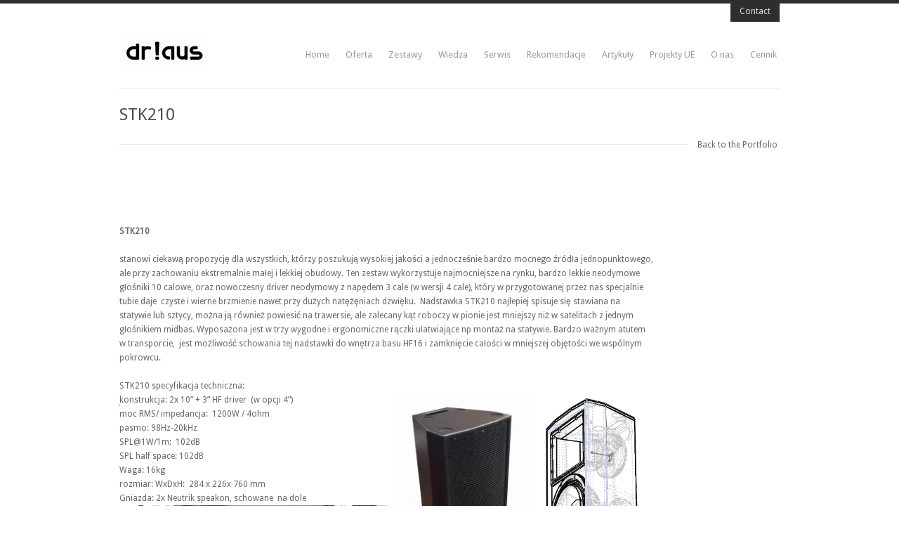

--- FILE ---
content_type: text/html; charset=UTF-8
request_url: https://dr-aus.pl/?portfolio=stk210
body_size: 13407
content:

<!DOCTYPE html>
<html lang="pl-PL">
    <!-- Design by VennerConcept (http://www.vennerlabs.com) - Proudly powered by WordPress (http://wordpress.org) -->
    <head>

        <!-- Basic Page
        ================================================== -->
        <title>STK210 | dr!aus</title>
        <meta http-equiv="Content-Type" content="text/html; charset=UTF-8" />

        <!-- Mobile Specific Metas
        ================================================== -->
        <meta name="viewport" content="width=device-width, initial-scale=1, maximum-scale=1">

        <!-- CSS
        ================================================== -->
        <link rel="stylesheet" type="text/css" media="screen" href="https://dr-aus.pl/wp-content/themes/supple-minimalist-wordpress-portfolio-theme/style.css"/>
        <link rel="stylesheet" type="text/css" media="screen" href="https://dr-aus.pl/wp-content/themes/supple-minimalist-wordpress-portfolio-theme/css/base.css"/>
        <link rel="stylesheet" type="text/css" media="screen" href="https://dr-aus.pl/wp-content/themes/supple-minimalist-wordpress-portfolio-theme/css/skeleton.css"/>
        <link rel="stylesheet" type="text/css" media="screen" href="https://dr-aus.pl/wp-content/themes/supple-minimalist-wordpress-portfolio-theme/css/light.css"/>

        <!-- Custom Style
        ================================================== -->
        <style>@import url(https://fonts.googleapis.com/css?family=Droid+Sans);h1, h2, h3, h4, h5, h6, body, input, textarea, #navigation, .commentlist { font-weight: normal; font-family: 'Droid Sans', Helvetica, Arial, sans-serif; }.top-heading h2, .post-blog a.more-link, .secondary_ff, .top-welcome h2, .portfolio-caption span.caption, .portfolio_filter #portfolio-sort li, .link-back, span.sub-title, .alert, .alert h4 { font-weight: normal; font-family: 'Droid Sans', Helvetica, Arial, sans-serif; } </style><style>::selection { background: none repeat scroll 0 0 #ffea00; color: #2e2e2e; }*::-moz-selection { background: none repeat scroll 0 0 #ffea00; color: #2e2e2e; }::-webkit-selection { background: none repeat scroll 0 0 #ffea00; color: #2e2e2e; }.highlight { color: #ffea00 }.base.container ol.archive-list li h5 a:hover, .base.container .comment-reply-link:hover, .cancel-comment-reply a:hover, .base.container .blog-meta li a:hover, .archive-list li a:hover, .widget ul li a:hover, .widget a:hover, .the_content .entry-content p a:hover, .post-blog a.more-link:hover, .link-back a:hover, .portfolio_filter #portfolio-sort li a:hover, .portfolio_filter #portfolio-sort li.selected-undefined a, .portfolio_filter #portfolio-sort li.selected-0 a, .portfolio-item:hover #post-thumb a .thumb-hover, .portfolio-item:hover .portfolio-content h5 a, .contactform li .btn-2nd:hover, .contactform li .btn-2nd:active, #copyright a:hover, .flickr_badge_image img:hover, .footer ul li a:hover, #contact-panel a:hover, #dropdown-container a:hover { background-color: #ffea00; color: #2e2e2e } .base.container #commentform #submit-button:hover, .base.container .post-navigation .nav-previous a:hover, .base.container .post-navigation .nav-next a:hover, .base.container .blog-big-date:hover, .base.container .blog-big-date:hover h1, .base.container .button.porfolio-button:hover, #contact-panel .container #toggle_button:hover { color: #ffea00 } #dropdown-container input.btn-2nd:hover { background-color: #ffea00; color: #2e2e2e } </style>        
        <!-- user CSS -->
        <style></style>
        <!-- RSS & Pingbacks
        ================================================== -->
        <link rel="alternate" type="application/rss+xml" title="dr!aus RSS Feed" href="https://dr-aus.pl/?feed=rss2" />
        <link rel="pingback" href="https://dr-aus.pl/xmlrpc.php" />

        <!-- WP Head // functions
        ================================================== -->
		<!--[if lt IE 9]>
			<script src="http://html5shim.googlecode.com/svn/trunk/html5.js"></script>
		<![endif]-->
		
        <meta name='robots' content='max-image-preview:large' />
<link rel='dns-prefetch' href='//ajax.microsoft.com' />
<link rel="alternate" type="application/rss+xml" title="dr!aus &raquo; STK210 Kanał z komentarzami" href="https://dr-aus.pl/?feed=rss2&#038;p=932" />
<script type="text/javascript">
/* <![CDATA[ */
window._wpemojiSettings = {"baseUrl":"https:\/\/s.w.org\/images\/core\/emoji\/14.0.0\/72x72\/","ext":".png","svgUrl":"https:\/\/s.w.org\/images\/core\/emoji\/14.0.0\/svg\/","svgExt":".svg","source":{"concatemoji":"https:\/\/dr-aus.pl\/wp-includes\/js\/wp-emoji-release.min.js?ver=6.4.7"}};
/*! This file is auto-generated */
!function(i,n){var o,s,e;function c(e){try{var t={supportTests:e,timestamp:(new Date).valueOf()};sessionStorage.setItem(o,JSON.stringify(t))}catch(e){}}function p(e,t,n){e.clearRect(0,0,e.canvas.width,e.canvas.height),e.fillText(t,0,0);var t=new Uint32Array(e.getImageData(0,0,e.canvas.width,e.canvas.height).data),r=(e.clearRect(0,0,e.canvas.width,e.canvas.height),e.fillText(n,0,0),new Uint32Array(e.getImageData(0,0,e.canvas.width,e.canvas.height).data));return t.every(function(e,t){return e===r[t]})}function u(e,t,n){switch(t){case"flag":return n(e,"\ud83c\udff3\ufe0f\u200d\u26a7\ufe0f","\ud83c\udff3\ufe0f\u200b\u26a7\ufe0f")?!1:!n(e,"\ud83c\uddfa\ud83c\uddf3","\ud83c\uddfa\u200b\ud83c\uddf3")&&!n(e,"\ud83c\udff4\udb40\udc67\udb40\udc62\udb40\udc65\udb40\udc6e\udb40\udc67\udb40\udc7f","\ud83c\udff4\u200b\udb40\udc67\u200b\udb40\udc62\u200b\udb40\udc65\u200b\udb40\udc6e\u200b\udb40\udc67\u200b\udb40\udc7f");case"emoji":return!n(e,"\ud83e\udef1\ud83c\udffb\u200d\ud83e\udef2\ud83c\udfff","\ud83e\udef1\ud83c\udffb\u200b\ud83e\udef2\ud83c\udfff")}return!1}function f(e,t,n){var r="undefined"!=typeof WorkerGlobalScope&&self instanceof WorkerGlobalScope?new OffscreenCanvas(300,150):i.createElement("canvas"),a=r.getContext("2d",{willReadFrequently:!0}),o=(a.textBaseline="top",a.font="600 32px Arial",{});return e.forEach(function(e){o[e]=t(a,e,n)}),o}function t(e){var t=i.createElement("script");t.src=e,t.defer=!0,i.head.appendChild(t)}"undefined"!=typeof Promise&&(o="wpEmojiSettingsSupports",s=["flag","emoji"],n.supports={everything:!0,everythingExceptFlag:!0},e=new Promise(function(e){i.addEventListener("DOMContentLoaded",e,{once:!0})}),new Promise(function(t){var n=function(){try{var e=JSON.parse(sessionStorage.getItem(o));if("object"==typeof e&&"number"==typeof e.timestamp&&(new Date).valueOf()<e.timestamp+604800&&"object"==typeof e.supportTests)return e.supportTests}catch(e){}return null}();if(!n){if("undefined"!=typeof Worker&&"undefined"!=typeof OffscreenCanvas&&"undefined"!=typeof URL&&URL.createObjectURL&&"undefined"!=typeof Blob)try{var e="postMessage("+f.toString()+"("+[JSON.stringify(s),u.toString(),p.toString()].join(",")+"));",r=new Blob([e],{type:"text/javascript"}),a=new Worker(URL.createObjectURL(r),{name:"wpTestEmojiSupports"});return void(a.onmessage=function(e){c(n=e.data),a.terminate(),t(n)})}catch(e){}c(n=f(s,u,p))}t(n)}).then(function(e){for(var t in e)n.supports[t]=e[t],n.supports.everything=n.supports.everything&&n.supports[t],"flag"!==t&&(n.supports.everythingExceptFlag=n.supports.everythingExceptFlag&&n.supports[t]);n.supports.everythingExceptFlag=n.supports.everythingExceptFlag&&!n.supports.flag,n.DOMReady=!1,n.readyCallback=function(){n.DOMReady=!0}}).then(function(){return e}).then(function(){var e;n.supports.everything||(n.readyCallback(),(e=n.source||{}).concatemoji?t(e.concatemoji):e.wpemoji&&e.twemoji&&(t(e.twemoji),t(e.wpemoji)))}))}((window,document),window._wpemojiSettings);
/* ]]> */
</script>
<style id='wp-emoji-styles-inline-css' type='text/css'>

	img.wp-smiley, img.emoji {
		display: inline !important;
		border: none !important;
		box-shadow: none !important;
		height: 1em !important;
		width: 1em !important;
		margin: 0 0.07em !important;
		vertical-align: -0.1em !important;
		background: none !important;
		padding: 0 !important;
	}
</style>
<link rel='stylesheet' id='wp-block-library-css' href='https://dr-aus.pl/wp-includes/css/dist/block-library/style.min.css?ver=6.4.7' type='text/css' media='all' />
<style id='classic-theme-styles-inline-css' type='text/css'>
/*! This file is auto-generated */
.wp-block-button__link{color:#fff;background-color:#32373c;border-radius:9999px;box-shadow:none;text-decoration:none;padding:calc(.667em + 2px) calc(1.333em + 2px);font-size:1.125em}.wp-block-file__button{background:#32373c;color:#fff;text-decoration:none}
</style>
<style id='global-styles-inline-css' type='text/css'>
body{--wp--preset--color--black: #000000;--wp--preset--color--cyan-bluish-gray: #abb8c3;--wp--preset--color--white: #ffffff;--wp--preset--color--pale-pink: #f78da7;--wp--preset--color--vivid-red: #cf2e2e;--wp--preset--color--luminous-vivid-orange: #ff6900;--wp--preset--color--luminous-vivid-amber: #fcb900;--wp--preset--color--light-green-cyan: #7bdcb5;--wp--preset--color--vivid-green-cyan: #00d084;--wp--preset--color--pale-cyan-blue: #8ed1fc;--wp--preset--color--vivid-cyan-blue: #0693e3;--wp--preset--color--vivid-purple: #9b51e0;--wp--preset--gradient--vivid-cyan-blue-to-vivid-purple: linear-gradient(135deg,rgba(6,147,227,1) 0%,rgb(155,81,224) 100%);--wp--preset--gradient--light-green-cyan-to-vivid-green-cyan: linear-gradient(135deg,rgb(122,220,180) 0%,rgb(0,208,130) 100%);--wp--preset--gradient--luminous-vivid-amber-to-luminous-vivid-orange: linear-gradient(135deg,rgba(252,185,0,1) 0%,rgba(255,105,0,1) 100%);--wp--preset--gradient--luminous-vivid-orange-to-vivid-red: linear-gradient(135deg,rgba(255,105,0,1) 0%,rgb(207,46,46) 100%);--wp--preset--gradient--very-light-gray-to-cyan-bluish-gray: linear-gradient(135deg,rgb(238,238,238) 0%,rgb(169,184,195) 100%);--wp--preset--gradient--cool-to-warm-spectrum: linear-gradient(135deg,rgb(74,234,220) 0%,rgb(151,120,209) 20%,rgb(207,42,186) 40%,rgb(238,44,130) 60%,rgb(251,105,98) 80%,rgb(254,248,76) 100%);--wp--preset--gradient--blush-light-purple: linear-gradient(135deg,rgb(255,206,236) 0%,rgb(152,150,240) 100%);--wp--preset--gradient--blush-bordeaux: linear-gradient(135deg,rgb(254,205,165) 0%,rgb(254,45,45) 50%,rgb(107,0,62) 100%);--wp--preset--gradient--luminous-dusk: linear-gradient(135deg,rgb(255,203,112) 0%,rgb(199,81,192) 50%,rgb(65,88,208) 100%);--wp--preset--gradient--pale-ocean: linear-gradient(135deg,rgb(255,245,203) 0%,rgb(182,227,212) 50%,rgb(51,167,181) 100%);--wp--preset--gradient--electric-grass: linear-gradient(135deg,rgb(202,248,128) 0%,rgb(113,206,126) 100%);--wp--preset--gradient--midnight: linear-gradient(135deg,rgb(2,3,129) 0%,rgb(40,116,252) 100%);--wp--preset--font-size--small: 13px;--wp--preset--font-size--medium: 20px;--wp--preset--font-size--large: 36px;--wp--preset--font-size--x-large: 42px;--wp--preset--spacing--20: 0.44rem;--wp--preset--spacing--30: 0.67rem;--wp--preset--spacing--40: 1rem;--wp--preset--spacing--50: 1.5rem;--wp--preset--spacing--60: 2.25rem;--wp--preset--spacing--70: 3.38rem;--wp--preset--spacing--80: 5.06rem;--wp--preset--shadow--natural: 6px 6px 9px rgba(0, 0, 0, 0.2);--wp--preset--shadow--deep: 12px 12px 50px rgba(0, 0, 0, 0.4);--wp--preset--shadow--sharp: 6px 6px 0px rgba(0, 0, 0, 0.2);--wp--preset--shadow--outlined: 6px 6px 0px -3px rgba(255, 255, 255, 1), 6px 6px rgba(0, 0, 0, 1);--wp--preset--shadow--crisp: 6px 6px 0px rgba(0, 0, 0, 1);}:where(.is-layout-flex){gap: 0.5em;}:where(.is-layout-grid){gap: 0.5em;}body .is-layout-flow > .alignleft{float: left;margin-inline-start: 0;margin-inline-end: 2em;}body .is-layout-flow > .alignright{float: right;margin-inline-start: 2em;margin-inline-end: 0;}body .is-layout-flow > .aligncenter{margin-left: auto !important;margin-right: auto !important;}body .is-layout-constrained > .alignleft{float: left;margin-inline-start: 0;margin-inline-end: 2em;}body .is-layout-constrained > .alignright{float: right;margin-inline-start: 2em;margin-inline-end: 0;}body .is-layout-constrained > .aligncenter{margin-left: auto !important;margin-right: auto !important;}body .is-layout-constrained > :where(:not(.alignleft):not(.alignright):not(.alignfull)){max-width: var(--wp--style--global--content-size);margin-left: auto !important;margin-right: auto !important;}body .is-layout-constrained > .alignwide{max-width: var(--wp--style--global--wide-size);}body .is-layout-flex{display: flex;}body .is-layout-flex{flex-wrap: wrap;align-items: center;}body .is-layout-flex > *{margin: 0;}body .is-layout-grid{display: grid;}body .is-layout-grid > *{margin: 0;}:where(.wp-block-columns.is-layout-flex){gap: 2em;}:where(.wp-block-columns.is-layout-grid){gap: 2em;}:where(.wp-block-post-template.is-layout-flex){gap: 1.25em;}:where(.wp-block-post-template.is-layout-grid){gap: 1.25em;}.has-black-color{color: var(--wp--preset--color--black) !important;}.has-cyan-bluish-gray-color{color: var(--wp--preset--color--cyan-bluish-gray) !important;}.has-white-color{color: var(--wp--preset--color--white) !important;}.has-pale-pink-color{color: var(--wp--preset--color--pale-pink) !important;}.has-vivid-red-color{color: var(--wp--preset--color--vivid-red) !important;}.has-luminous-vivid-orange-color{color: var(--wp--preset--color--luminous-vivid-orange) !important;}.has-luminous-vivid-amber-color{color: var(--wp--preset--color--luminous-vivid-amber) !important;}.has-light-green-cyan-color{color: var(--wp--preset--color--light-green-cyan) !important;}.has-vivid-green-cyan-color{color: var(--wp--preset--color--vivid-green-cyan) !important;}.has-pale-cyan-blue-color{color: var(--wp--preset--color--pale-cyan-blue) !important;}.has-vivid-cyan-blue-color{color: var(--wp--preset--color--vivid-cyan-blue) !important;}.has-vivid-purple-color{color: var(--wp--preset--color--vivid-purple) !important;}.has-black-background-color{background-color: var(--wp--preset--color--black) !important;}.has-cyan-bluish-gray-background-color{background-color: var(--wp--preset--color--cyan-bluish-gray) !important;}.has-white-background-color{background-color: var(--wp--preset--color--white) !important;}.has-pale-pink-background-color{background-color: var(--wp--preset--color--pale-pink) !important;}.has-vivid-red-background-color{background-color: var(--wp--preset--color--vivid-red) !important;}.has-luminous-vivid-orange-background-color{background-color: var(--wp--preset--color--luminous-vivid-orange) !important;}.has-luminous-vivid-amber-background-color{background-color: var(--wp--preset--color--luminous-vivid-amber) !important;}.has-light-green-cyan-background-color{background-color: var(--wp--preset--color--light-green-cyan) !important;}.has-vivid-green-cyan-background-color{background-color: var(--wp--preset--color--vivid-green-cyan) !important;}.has-pale-cyan-blue-background-color{background-color: var(--wp--preset--color--pale-cyan-blue) !important;}.has-vivid-cyan-blue-background-color{background-color: var(--wp--preset--color--vivid-cyan-blue) !important;}.has-vivid-purple-background-color{background-color: var(--wp--preset--color--vivid-purple) !important;}.has-black-border-color{border-color: var(--wp--preset--color--black) !important;}.has-cyan-bluish-gray-border-color{border-color: var(--wp--preset--color--cyan-bluish-gray) !important;}.has-white-border-color{border-color: var(--wp--preset--color--white) !important;}.has-pale-pink-border-color{border-color: var(--wp--preset--color--pale-pink) !important;}.has-vivid-red-border-color{border-color: var(--wp--preset--color--vivid-red) !important;}.has-luminous-vivid-orange-border-color{border-color: var(--wp--preset--color--luminous-vivid-orange) !important;}.has-luminous-vivid-amber-border-color{border-color: var(--wp--preset--color--luminous-vivid-amber) !important;}.has-light-green-cyan-border-color{border-color: var(--wp--preset--color--light-green-cyan) !important;}.has-vivid-green-cyan-border-color{border-color: var(--wp--preset--color--vivid-green-cyan) !important;}.has-pale-cyan-blue-border-color{border-color: var(--wp--preset--color--pale-cyan-blue) !important;}.has-vivid-cyan-blue-border-color{border-color: var(--wp--preset--color--vivid-cyan-blue) !important;}.has-vivid-purple-border-color{border-color: var(--wp--preset--color--vivid-purple) !important;}.has-vivid-cyan-blue-to-vivid-purple-gradient-background{background: var(--wp--preset--gradient--vivid-cyan-blue-to-vivid-purple) !important;}.has-light-green-cyan-to-vivid-green-cyan-gradient-background{background: var(--wp--preset--gradient--light-green-cyan-to-vivid-green-cyan) !important;}.has-luminous-vivid-amber-to-luminous-vivid-orange-gradient-background{background: var(--wp--preset--gradient--luminous-vivid-amber-to-luminous-vivid-orange) !important;}.has-luminous-vivid-orange-to-vivid-red-gradient-background{background: var(--wp--preset--gradient--luminous-vivid-orange-to-vivid-red) !important;}.has-very-light-gray-to-cyan-bluish-gray-gradient-background{background: var(--wp--preset--gradient--very-light-gray-to-cyan-bluish-gray) !important;}.has-cool-to-warm-spectrum-gradient-background{background: var(--wp--preset--gradient--cool-to-warm-spectrum) !important;}.has-blush-light-purple-gradient-background{background: var(--wp--preset--gradient--blush-light-purple) !important;}.has-blush-bordeaux-gradient-background{background: var(--wp--preset--gradient--blush-bordeaux) !important;}.has-luminous-dusk-gradient-background{background: var(--wp--preset--gradient--luminous-dusk) !important;}.has-pale-ocean-gradient-background{background: var(--wp--preset--gradient--pale-ocean) !important;}.has-electric-grass-gradient-background{background: var(--wp--preset--gradient--electric-grass) !important;}.has-midnight-gradient-background{background: var(--wp--preset--gradient--midnight) !important;}.has-small-font-size{font-size: var(--wp--preset--font-size--small) !important;}.has-medium-font-size{font-size: var(--wp--preset--font-size--medium) !important;}.has-large-font-size{font-size: var(--wp--preset--font-size--large) !important;}.has-x-large-font-size{font-size: var(--wp--preset--font-size--x-large) !important;}
.wp-block-navigation a:where(:not(.wp-element-button)){color: inherit;}
:where(.wp-block-post-template.is-layout-flex){gap: 1.25em;}:where(.wp-block-post-template.is-layout-grid){gap: 1.25em;}
:where(.wp-block-columns.is-layout-flex){gap: 2em;}:where(.wp-block-columns.is-layout-grid){gap: 2em;}
.wp-block-pullquote{font-size: 1.5em;line-height: 1.6;}
</style>
<link rel='stylesheet' id='pretty_photo-css' href='https://dr-aus.pl/wp-content/themes/supple-minimalist-wordpress-portfolio-theme/css/prettyPhoto.css?ver=6.4.7' type='text/css' media='all' />
<script type="text/javascript" src="https://dr-aus.pl/wp-content/themes/supple-minimalist-wordpress-portfolio-theme/js/jquery.min.js?ver=6.4.7" id="jquery-js"></script>
<script type="text/javascript" src="https://dr-aus.pl/wp-content/themes/supple-minimalist-wordpress-portfolio-theme/js/superfish.js?ver=6.4.7" id="vpt_superfish-js"></script>
<script type="text/javascript" src="https://dr-aus.pl/wp-content/themes/supple-minimalist-wordpress-portfolio-theme/js/jquery.prettyPhoto.js?ver=6.4.7" id="vpt_pretty_photo-js"></script>
<script type="text/javascript" src="https://dr-aus.pl/wp-content/themes/supple-minimalist-wordpress-portfolio-theme/js/jquery.easing.min.js?ver=6.4.7" id="vpt_easing-js"></script>
<script type="text/javascript" src="https://dr-aus.pl/wp-content/themes/supple-minimalist-wordpress-portfolio-theme/js/jquery-ui-1.8.5.custom.min.js?ver=6.4.7" id="vpt_jquery-ui-custom-js"></script>
<script type="text/javascript" src="https://dr-aus.pl/wp-content/themes/supple-minimalist-wordpress-portfolio-theme/js/jquery.flexslider-min.js?ver=6.4.7" id="vpt_flex-js"></script>
<script type="text/javascript" src="https://dr-aus.pl/wp-content/themes/supple-minimalist-wordpress-portfolio-theme/js/jquery.quicksand.js?ver=6.4.7" id="vpt_quicksand-js"></script>
<script type="text/javascript" src="https://dr-aus.pl/wp-content/themes/supple-minimalist-wordpress-portfolio-theme/js/jquery.jplayer.min.js?ver=6.4.7" id="vpt_jPlayer-js"></script>
<script type="text/javascript" src="https://dr-aus.pl/wp-content/themes/supple-minimalist-wordpress-portfolio-theme/js/jquery.custom.js?ver=6.4.7" id="vpt_custom-js"></script>
<script type="text/javascript" src="https://ajax.microsoft.com/ajax/jquery.validate/1.7/jquery.validate.min.js?ver=6.4.7" id="vpt_validation-js"></script>
<link rel="https://api.w.org/" href="https://dr-aus.pl/index.php?rest_route=/" /><link rel="EditURI" type="application/rsd+xml" title="RSD" href="https://dr-aus.pl/xmlrpc.php?rsd" />
<meta name="generator" content="WordPress 6.4.7" />
<link rel="canonical" href="https://dr-aus.pl/?portfolio=stk210" />
<link rel='shortlink' href='https://dr-aus.pl/?p=932' />
<link rel="alternate" type="application/json+oembed" href="https://dr-aus.pl/index.php?rest_route=%2Foembed%2F1.0%2Fembed&#038;url=https%3A%2F%2Fdr-aus.pl%2F%3Fportfolio%3Dstk210" />
<link rel="alternate" type="text/xml+oembed" href="https://dr-aus.pl/index.php?rest_route=%2Foembed%2F1.0%2Fembed&#038;url=https%3A%2F%2Fdr-aus.pl%2F%3Fportfolio%3Dstk210&#038;format=xml" />
        <link rel="shortcut icon" href="https://dr-aus.pl/wp-content/themes/supple-minimalist-wordpress-portfolio-theme/images/optional/favicon.ico" />
        <!-- Right Click Disabled --><style type="text/css">.recentcomments a{display:inline !important;padding:0 !important;margin:0 !important;}</style>		<style type="text/css" id="wp-custom-css">
			.single-jetpack-portfolio .entry-header {
    display: none;
}		</style>
		
    </head>

    <body class="portfolio-template-default single single-portfolio postid-932 chrome">

        <!-- Dropdown Contact Form 
        ================================================== -->
        <!-- BEGIN dropdown-container -->
<div id="dropdown-container">

    <!-- BEGIN contaienr -->
    <div class="container">

        <div class="eight columns">

            <!-- BEGIN .contact-form -->
            <div class="contact-form">

                <div id="post-" class="the_content">

                    <!-- Post Content -->
                    <div class="entry-content">

                        <!-- contact form content -->
                        </p>
                        
                        <!-- FORM SETTING -->
                        
                    </div>
                </div>
            </div>
            <!-- END .contact-form -->
        </div>

        <!-- Sidebar -->
        <div class="eight columns">
            <div id="text-3" class="widget widget_text clearfix"><h3 class="widget-title">Adres:</h3>			<div class="textwidget"> Dr!Aus sp. z o.o. 
Borki Prusinowskie 2, 98-240 Szadek
NIP 8291749562    
  e-mail: dr_aus@wp.pl  
tel. +48 508 079 469 
</div>
		</div><div class="seperator clearfix"><span class="line"></span></div>        </div>

    </div>
    <!-- END container -->

</div>
<!-- END dropdown-container -->

<script>
    jQuery(document).ready(function(){
        
        // validate firtst
        jQuery("#contactForm").validate( {
            
            submitHandler: function(){
                var contactName = jQuery("#contactName").val();
                var email = jQuery("#email").val();
                var comments = jQuery("#comments").val();
                var submitted = jQuery("#submitted").val();
                var mailTo = jQuery("#mailTo").val();
            
                var datastr ='contactName=' + contactName + '&email=' + email + '&comments=' + comments + '&submitted=' + submitted + '&mailTo=' + mailTo;
                jQuery("#response").css("display", "block");
                jQuery("#response").html("Sending message .... ");
                jQuery("#response").fadeIn("slow");
                setTimeout("send('"+datastr+"')",3000);
            
                return false;
            
            }
        });
        
    });
    
    // sending email
    function send(datastr){
        jQuery.ajax({
            type: "POST",
            url: "https://dr-aus.pl/wp-content/themes/supple-minimalist-wordpress-portfolio-theme/functions/send-mail.php",
            data: datastr,
            cache: false,
            success: function(html){
                jQuery("#response").fadeIn("slow");
                jQuery("#response").html(html);
                setTimeout('jQuery("#response")',3000);
            }
        });
    }
</script>        <div id="contact-panel">

            <div class="container">
                <div class="sixteen columns">
                    <div id="toggle_button" class="uparrow button btn-toggle">Contact</div>
                </div>
            </div>
        </div>

        <!-- Primary Page Layout
        ================================================== -->
        <!-- BEGIN contaienr -->
        <div class="base container">

            <!-- BEGIN #header -->
            <div id="header" class="sixteen columns clearfix">

                <!-- LOGO -->
                                <div id="nav-logo"><a href="https://dr-aus.pl"><img src="https://dr-aus.pl//wp-content/uploads/2013/12/logoS.bmp" alt="">&nbsp;</a></div>

                <!-- BEGIN #navigation -->
                <div id="navigation">
                    <ul id="menu-menu-1" class="menu"><li id="menu-item-20" class="menu-item menu-item-type-custom menu-item-object-custom menu-item-home menu-item-20"> <a href="https://dr-aus.pl//">Home</a></li>
<li id="menu-item-62" class="menu-item menu-item-type-post_type menu-item-object-page menu-item-62"> <a href="https://dr-aus.pl/?page_id=60">Oferta</a></li>
<li id="menu-item-1419" class="menu-item menu-item-type-post_type menu-item-object-page menu-item-1419"> <a href="https://dr-aus.pl/?page_id=1331">Zestawy</a></li>
<li id="menu-item-22" class="menu-item menu-item-type-post_type menu-item-object-page menu-item-home menu-item-has-children menu-item-22"> <a href="https://dr-aus.pl/">Wiedza</a>
<ul class="sub-menu">
	<li id="menu-item-111" class="menu-item menu-item-type-post_type menu-item-object-page menu-item-111"> <a href="https://dr-aus.pl/?page_id=106">Tuba w 21 wieku</a></li>
	<li id="menu-item-34" class="menu-item menu-item-type-post_type menu-item-object-page menu-item-34"> <a href="https://dr-aus.pl/?page_id=32">INFRASUB</a></li>
	<li id="menu-item-105" class="menu-item menu-item-type-post_type menu-item-object-page menu-item-105"> <a href="https://dr-aus.pl/?page_id=103">COLINEAR</a></li>
	<li id="menu-item-110" class="menu-item menu-item-type-post_type menu-item-object-page menu-item-110"> <a href="https://dr-aus.pl/?page_id=108">One Ohm Amplifiers</a></li>
	<li id="menu-item-470" class="menu-item menu-item-type-post_type menu-item-object-page menu-item-470"> <a href="https://dr-aus.pl/?page_id=466">Innowacje w dwudrożnych nadstawkach</a></li>
</ul>
</li>
<li id="menu-item-229" class="menu-item menu-item-type-post_type menu-item-object-page menu-item-229"> <a href="https://dr-aus.pl/?page_id=227">Serwis</a></li>
<li id="menu-item-59" class="menu-item menu-item-type-post_type menu-item-object-page menu-item-59"> <a href="https://dr-aus.pl/?page_id=57">Rekomendacje</a></li>
<li id="menu-item-55" class="menu-item menu-item-type-post_type menu-item-object-page current_page_parent menu-item-55"> <a href="https://dr-aus.pl/?page_id=53">Artykuły</a></li>
<li id="menu-item-1167" class="menu-item menu-item-type-post_type menu-item-object-page menu-item-1167"> <a href="https://dr-aus.pl/?page_id=1163">Projekty UE</a></li>
<li id="menu-item-23" class="menu-item menu-item-type-post_type menu-item-object-page menu-item-has-children menu-item-23"> <a href="https://dr-aus.pl/?page_id=2">O nas</a>
<ul class="sub-menu">
	<li id="menu-item-206" class="menu-item menu-item-type-post_type menu-item-object-page menu-item-206"> <a href="https://dr-aus.pl/?page_id=201">Profil</a></li>
	<li id="menu-item-191" class="menu-item menu-item-type-post_type menu-item-object-page menu-item-191"> <a href="https://dr-aus.pl/?page_id=113">Historia</a></li>
</ul>
</li>
<li id="menu-item-92" class="menu-item menu-item-type-post_type menu-item-object-page menu-item-92"> <a href="https://dr-aus.pl/?page_id=90">Cennik</a></li>
</ul>
                </div>
                <!-- END #navigation -->

                <!-- BEGIN Mobile navigation -->
                <div id="dropdown_nav">

                    <select id="primary-menu" class="dropdownmenu" onchange="if(this.options[this.selectedIndex].value != &#39;&#39;){window.top.location.href=this.options[this.selectedIndex].value}"><option>Navigation</option><option value="https://dr-aus.pl//">Home</option><option value="https://dr-aus.pl/?page_id=60">Oferta</option><option value="https://dr-aus.pl/?page_id=1331">Zestawy</option><option value="https://dr-aus.pl/">Wiedza</option><option value="https://dr-aus.pl/?page_id=106">Tuba w 21 wieku</option><option value="https://dr-aus.pl/?page_id=32">INFRASUB</option><option value="https://dr-aus.pl/?page_id=103">COLINEAR</option><option value="https://dr-aus.pl/?page_id=108">One Ohm Amplifiers</option><option value="https://dr-aus.pl/?page_id=466">Innowacje w dwudrożnych nadstawkach</option><option value="https://dr-aus.pl/?page_id=227">Serwis</option><option value="https://dr-aus.pl/?page_id=57">Rekomendacje</option><option value="https://dr-aus.pl/?page_id=53">Artykuły</option><option value="https://dr-aus.pl/?page_id=1163">Projekty UE</option><option value="https://dr-aus.pl/?page_id=2">O nas</option><option value="https://dr-aus.pl/?page_id=201">Profil</option><option value="https://dr-aus.pl/?page_id=113">Historia</option><option value="https://dr-aus.pl/?page_id=90">Cennik</option></select>                    
                </div>
                <!-- END Mobile Navigation -->

            </div>
            <!-- END #header -->

<!-- Post Heading -->
<div class="top-heading sixteen columns">

    <h2>STK210</h2>
</div>


<div class="sixteen columns content-on-queue">
    <!-- Set Empty Caption -->
    <span class="none-caption"><span class="caption">&nbsp;</span></span>

    <!-- Link-Back -->
        <p class="link-back"><a href="https://dr-aus.pl/?page_id=60">Back to the Portfolio</a></p>

    <!-- line -->
    <p class="cap-single-line">&nbsp;</p>

</div>


    
    
    <!-- Porfolio media -->
    <div class="sixteen columns portfolio-media">

                        <!-- video height -->
                <div style="display: none;" id="video-height" data-height=""></div>
                
                        <script type="text/javascript">
            jQuery(document).ready(function(){
                                                                                                                                                                                                        				
                if(jQuery().jPlayer) {
                    jQuery("#jquery_jplayer_932").jPlayer({
                        ready: function () {
                            jQuery(this).jPlayer("setMedia", {
                                            });
                        },
                        swfPath: "https://dr-aus.pl/wp-content/themes/supple-minimalist-wordpress-portfolio-theme/js",
                        cssSelectorAncestor: "#jp_interface_932",
                        supplied: " all"
                    });
                                                                                                                                                                                                        					
                }
            });
        </script>
                            <style type="text/css">
                        div.jp-volume-bar-container { display: none; }
                    </style>

                    <div id="jquery_jplayer_932" class="jp-jplayer jp-jplayer-video"></div>

                    <!-- background image for poster -->
                    <img id="posterrr" style="display: none;" src="https://dr-aus.pl/wp-content/uploads/2019/08/stk210tło2minS-854x768.png" />
                    

                    <div class="jp-video-container">
                        <div class="jp-video">
                            <div class="jp-type-single">
                                <div id="jp_interface_932" class="jp-interface">

                                    <ul class="jp-controls">
                                        <li><div class="seperator-first"></div></li>
                                        <li><div class="seperator-second"></div></li>
                                        <li><a href="#" class="jp-play" tabindex="1">play</a></li>
                                        <li><a href="#" class="jp-pause" tabindex="1">pause</a></li>
                                        <li><a href="#" class="jp-mute" tabindex="1">mute</a></li>
                                        <li><a href="#" class="jp-unmute" tabindex="1">unmute</a></li>
                                    </ul>
                                    <div class="video-caption">
                                        <h5>STK210</h5>
                                    </div>
                                    <div class="jp-progress-container">
                                        <div class="jp-progress">
                                            <div class="jp-seek-bar">
                                                <div class="jp-play-bar"></div>
                                            </div>
                                        </div>
                                    </div>
                                    <div class="jp-volume-bar-container">
                                        <div class="jp-volume-bar">
                                            <div class="jp-volume-bar-value"></div>
                                        </div>
                                    </div>
                                    <div class="jp-bg-color"></div>
                                </div>
                            </div>
                        </div>
                    </div>
                    
    </div>

            
        <!-- Space -->
        <div class="thirteen columns the_content top-in-queue">
            <p class="clearfix"></p>
        </div>
    
        <!-- text content -->
        <div class="thirteen columns the_content">

            <div class="entry-content">

                <p><strong>STK210</strong></p>
<p>stanowi ciekawą propozycję dla wszystkich, którzy poszukują wysokiej jakości a jednocześnie bardzo mocnego źródła jednopunktowego, ale przy zachowaniu ekstremalnie małej i lekkiej obudowy. Ten zestaw wykorzystuje najmocniejsze na rynku, bardzo lekkie neodymowe głośniki 10 calowe, oraz nowoczesny driver neodymowy z napędem 3 cale (w wersji 4 cale), który w przygotowanej przez nas specjalnie tubie daje  czyste i wierne brzmienie nawet przy dużych natężęniach dzwięku.  Nadstawka STK210 najlepiej spisuje się stawiana na statywie lub sztycy, można ją również powiesić na trawersie, ale zalecany kąt roboczy w pionie jest mniejszy niż w satelitach z jednym głośnikiem midbas. Wyposażona jest w trzy wygodne i ergonomiczne rączki ułatwiające np montaż na statywie. Bardzo ważnym atutem w transporcie,  jest możliwość schowania tej nadstawki do wnętrza basu HF16 i zamknięcie całości w mniejszej objętości we wspólnym pokrowcu.</p>
<p>STK210 specyfikacja techniczna:<br />
<a href="https://dr-aus.pl//wp-content/uploads/2019/05/stk210a.png"><img fetchpriority="high" decoding="async" class=" wp-image-1043 alignright" src="https://dr-aus.pl//wp-content/uploads/2019/05/stk210a.png" alt="" width="166" height="387" srcset="https://dr-aus.pl/wp-content/uploads/2019/05/stk210a.png 243w, https://dr-aus.pl/wp-content/uploads/2019/05/stk210a-43x100.png 43w" sizes="(max-width: 166px) 100vw, 166px" /></a><a href="https://dr-aus.pl//wp-content/uploads/2019/10/stk210aa.jpg"><img decoding="async" class="wp-image-1123 alignright" src="https://dr-aus.pl//wp-content/uploads/2019/10/stk210aa-431x768.jpg" alt="" width="206" height="367" srcset="https://dr-aus.pl/wp-content/uploads/2019/10/stk210aa-431x768.jpg 431w, https://dr-aus.pl/wp-content/uploads/2019/10/stk210aa-56x100.jpg 56w, https://dr-aus.pl/wp-content/uploads/2019/10/stk210aa-768x1369.jpg 768w, https://dr-aus.pl/wp-content/uploads/2019/10/stk210aa-560x998.jpg 560w, https://dr-aus.pl/wp-content/uploads/2019/10/stk210aa.jpg 1122w" sizes="(max-width: 206px) 100vw, 206px" /></a>konstrukcja: 2x 10&#8221; + 3&#8221; HF driver  (w opcji 4&#8221;)<br />
moc RMS/ impedancja:  1200W / 4ohm<br />
pasmo: 98Hz-20kHz<br />
SPL@1W/1m:  102dB<br />
SPL half space: 102dB<br />
Waga: 16kg<br />
rozmiar: WxDxH:  284 x 226x 760 mm<br />
Gniazda: 2x Neutrik speakon, schowane  na dole<br />
<a href="https://dr-aus.pl//wp-content/uploads/2019/05/hf16zestaw1.jpg"><img decoding="async" class="wp-image-1039 alignleft" src="https://dr-aus.pl//wp-content/uploads/2019/05/hf16zestaw1-1024x605.jpg" alt="" width="383" height="226" srcset="https://dr-aus.pl/wp-content/uploads/2019/05/hf16zestaw1-1024x605.jpg 1024w, https://dr-aus.pl/wp-content/uploads/2019/05/hf16zestaw1-100x59.jpg 100w, https://dr-aus.pl/wp-content/uploads/2019/05/hf16zestaw1-768x454.jpg 768w, https://dr-aus.pl/wp-content/uploads/2019/05/hf16zestaw1-560x331.jpg 560w, https://dr-aus.pl/wp-content/uploads/2019/05/hf16zestaw1.jpg 1083w" sizes="(max-width: 383px) 100vw, 383px" /></a></p>
<p>&nbsp;</p>
<p>&nbsp;</p>
<p>&nbsp;</p>
<p>&nbsp;</p>
<p>&nbsp;</p>
<p><a href="https://dr-aus.pl//wp-content/uploads/2019/10/tuby-new.jpg"><img loading="lazy" decoding="async" class="alignnone wp-image-1118" src="https://dr-aus.pl//wp-content/uploads/2019/10/tuby-new-1024x685.jpg" alt="" width="446" height="298" srcset="https://dr-aus.pl/wp-content/uploads/2019/10/tuby-new-1024x685.jpg 1024w, https://dr-aus.pl/wp-content/uploads/2019/10/tuby-new-100x67.jpg 100w, https://dr-aus.pl/wp-content/uploads/2019/10/tuby-new-768x514.jpg 768w, https://dr-aus.pl/wp-content/uploads/2019/10/tuby-new-560x375.jpg 560w" sizes="(max-width: 446px) 100vw, 446px" /></a></p>
<p>&nbsp;</p>

            </div>

        </div>

        <!-- portfolio meta client/link/skill -->
        <div class="three columns">

            <p class="clearfix"></p>
        </div>
        



    <div class="sixteen columns top-queue">

        <!-- line -->
        <p class="cap-line">&nbsp;</p>

        <span class="portfolio-caption"><span class="caption">Related Portfolio</span></span>
    </div>

    <div class="sixteen columns top-in-queue">

        <!-- BEGIN filter-this -->
        <div id="filter_this">

            
                <!-- Data stream -->
                <div data-id="id-1" class="all portfolio-item gallery-columns-4  post-673 portfolio type-portfolio status-publish has-post-thumbnail hentry skill-type-mid-hi skill-type-pro"  style="height: 240px">

                    <div id="post-thumb">

                                                    <a href="https://dr-aus.pl/?portfolio=na" alt="STK712M" title="STK712M" >
                                <span class="thumb-hover"></span>
                                <img width="220" height="175" src="https://dr-aus.pl/wp-content/uploads/2019/10/STK712f-492x768-1-220x175.jpg" class="attachment-port_thumb size-port_thumb wp-post-image" alt="" decoding="async" loading="lazy" />                            </a>
                                                </div>

                    <!-- Portfolio content -->
                    <div class="portfolio-content">
                        <h5><a href="https://dr-aus.pl/?portfolio=na">STK712M</a></h5>
                    </div>			

                </div>

            
                <!-- Data stream -->
                <div data-id="id-2" class="all portfolio-item gallery-columns-4  post-940 portfolio type-portfolio status-publish has-post-thumbnail hentry skill-type-colinear skill-type-mid-hi skill-type-pro"  style="height: 240px">

                    <div id="post-thumb">

                                                    <a href="https://dr-aus.pl/?portfolio=h12-na" alt="HLA10" title="HLA10" >
                                <span class="thumb-hover"></span>
                                <img width="220" height="175" src="https://dr-aus.pl/wp-content/uploads/2019/04/TLO_puste-220x175.png" class="attachment-port_thumb size-port_thumb wp-post-image" alt="" decoding="async" loading="lazy" />                            </a>
                                                </div>

                    <!-- Portfolio content -->
                    <div class="portfolio-content">
                        <h5><a href="https://dr-aus.pl/?portfolio=h12-na">HLA10</a></h5>
                    </div>			

                </div>

            
                <!-- Data stream -->
                <div data-id="id-3" class="all portfolio-item gallery-columns-4  post-901 portfolio type-portfolio status-publish has-post-thumbnail hentry skill-type-classic skill-type-instalacje skill-type-mid-hi skill-type-mobile"  style="height: 240px">

                    <div id="post-thumb">

                                                        <a href="https://dr-aus.pl/?portfolio=mc208" title="MC208" >
                                    <span class="thumb-hover"></span>
                                    <img width="220" height="175" src="https://dr-aus.pl/wp-content/uploads/2019/04/mc208-5-220x175.jpg" class="attachment-port_thumb size-port_thumb wp-post-image" alt="" decoding="async" loading="lazy" />                                </a>
                                                    </div>

                    <!-- Portfolio content -->
                    <div class="portfolio-content">
                        <h5><a href="https://dr-aus.pl/?portfolio=mc208">MC208</a></h5>
                    </div>			

                </div>

            
                <!-- Data stream -->
                <div data-id="id-4" class="all portfolio-item gallery-columns-4  post-491 portfolio type-portfolio status-publish has-post-thumbnail hentry skill-type-instalacje skill-type-mid-hi skill-type-mobile"  style="height: 240px">

                    <div id="post-thumb">

                                                        <a href="https://dr-aus.pl/?portfolio=mc610" title="MC610" >
                                    <span class="thumb-hover"></span>
                                    <img width="220" height="175" src="https://dr-aus.pl/wp-content/uploads/2019/04/MCSTA-220x175.jpg" class="attachment-port_thumb size-port_thumb wp-post-image" alt="" decoding="async" loading="lazy" />                                </a>
                                                    </div>

                    <!-- Portfolio content -->
                    <div class="portfolio-content">
                        <h5><a href="https://dr-aus.pl/?portfolio=mc610">MC610</a></h5>
                    </div>			

                </div>

            
        </div>
        <!-- END filter_this -->

    </div>



</div>
<!-- END base container -->


<!-- BEGIN footer -->
<div class="footer">

    <!-- BEGIN base container -->
    <div class="container">

        <!-- BEGIN Footer Widget -->
        <div class="footer-widget top-queue">
            
            <!-- #1 -->
            <div class="four columns">
                <div id="nav_menu-2" class="widget widget_nav_menu clearfix"><h3 class="widget-title">article</h3><div class="menu-menu2-container"><ul id="menu-menu2" class="menu"><li id="menu-item-239" class="menu-item menu-item-type-post_type menu-item-object-page menu-item-239"><a href="https://dr-aus.pl/?page_id=106">Tuba w 21 wieku</a></li>
<li id="menu-item-241" class="menu-item menu-item-type-post_type menu-item-object-page menu-item-241"><a href="https://dr-aus.pl/?page_id=32">INFRASUB</a></li>
<li id="menu-item-240" class="menu-item menu-item-type-post_type menu-item-object-page menu-item-has-children menu-item-240"><a href="https://dr-aus.pl/?page_id=103">COLINEAR</a>
<ul class="sub-menu">
	<li id="menu-item-511" class="menu-item menu-item-type-post_type menu-item-object-page menu-item-511"><a href="https://dr-aus.pl/?page_id=466">Innowacje w dwudrożnych nadstawkach</a></li>
</ul>
</li>
<li id="menu-item-238" class="menu-item menu-item-type-post_type menu-item-object-page menu-item-238"><a href="https://dr-aus.pl/?page_id=108">One Ohm Amplifiers</a></li>
<li id="menu-item-1029" class="menu-item menu-item-type-post_type menu-item-object-portfolio menu-item-1029"><a href="https://dr-aus.pl/?portfolio=hf16">HF16</a></li>
<li id="menu-item-1030" class="menu-item menu-item-type-post_type menu-item-object-portfolio current-menu-item menu-item-1030"><a href="https://dr-aus.pl/?portfolio=stk210" aria-current="page">STK210</a></li>
<li id="menu-item-1421" class="menu-item menu-item-type-post_type menu-item-object-page menu-item-1421"><a href="https://dr-aus.pl/?page_id=1331">Zestawy</a></li>
</ul></div></div><div class="seperator clearfix"><span class="line"></span></div>            </div>
            <!-- #2 -->
            <div class="four columns">
                <div id="categories-3" class="widget widget_categories clearfix"><h3 class="widget-title">kategorie</h3><form action="https://dr-aus.pl" method="get"><label class="screen-reader-text" for="cat">kategorie</label><select  name='cat' id='cat' class='postform'>
	<option value='-1'>Wybierz kategorię</option>
	<option class="level-0" value="1">Artykuły&nbsp;&nbsp;(6)</option>
</select>
</form><script type="text/javascript">
/* <![CDATA[ */

(function() {
	var dropdown = document.getElementById( "cat" );
	function onCatChange() {
		if ( dropdown.options[ dropdown.selectedIndex ].value > 0 ) {
			dropdown.parentNode.submit();
		}
	}
	dropdown.onchange = onCatChange;
})();

/* ]]> */
</script>
</div><div class="seperator clearfix"><span class="line"></span></div>            </div>
            <!-- #3 -->
            <div class="four columns">
                            </div>
            <!-- #4 -->
            <div class="four columns">
                            </div>
            
        </div>
        <!-- END Footer Widget -->

        <!-- Footer Copyright and Social networks -->
        <div class="sixteen bottom-queue columns">

            <!-- line -->
            <p class="line">&nbsp;</p>

            <!-- nav-copyright -->
            <p id="copyright">
                © 2012 dr_aus |            Dr Aus Borki Prusinowskie 2, 98-240 Szadek | e-mail: dr_aus@wp.pl, tel. +48 508 079 469, NIP 775 204 89 64            </p>


            <!-- BEGIN network-menu -->
            <ul id="network-menu">
                                    <li><a target="_blank" href="https://www.facebook.com/pages/DrAus/169045603132656">
                            <img src="https://dr-aus.pl/wp-content/themes/supple-minimalist-wordpress-portfolio-theme/images/icons/fb.png" alt="Facebook" title="Facebook" />
                        </a></li>
                                </ul>
            <!-- END network-menu -->

        </div>

    </div>
    <!-- END base container -->

</div>
<!-- END footer-->

<!-- End Document
================================================== -->

<!-- WP Footer
================================================== -->
<script type="text/javascript" src="https://dr-aus.pl/wp-includes/js/comment-reply.min.js?ver=6.4.7" id="comment-reply-js" async="async" data-wp-strategy="async"></script>

</body>
</html>

--- FILE ---
content_type: text/css
request_url: https://dr-aus.pl/wp-content/themes/supple-minimalist-wordpress-portfolio-theme/style.css
body_size: -198
content:
/*

        Theme Name: Supple
        Description: Minimalist WordPress Portfolio Theme, Agency, Business and Personal Wordpress Theme.
        Version: 1.3
        Author: VennerConcept
        Author URI: http://themeforest.net/user/vennerconcept
        License: GNU General Public License version 3.0
        License URI: http://www.gnu.org/licenses/gpl-3.0.html
        
        --
        
*/


--- FILE ---
content_type: text/css
request_url: https://dr-aus.pl/wp-content/themes/supple-minimalist-wordpress-portfolio-theme/css/base.css
body_size: 6705
content:
/*
    Basix Style
================================================== 

    01. Document Setup --
    02. Document Style --
    03.	Navigation --
    04. Post --
    05. Comments --
    06. Portfolio --
    07. Archive --
    08. Blog --
    09. Sidebar --
    10. Contact --


    -- LET'S CODE !


/*  0.	Reset & Basics --
================================================== */
html, body, div, span, applet, object, iframe, h1, h2, h3, h4, h5, h6, p, blockquote, pre, a, abbr, acronym, address, big, cite, code, del, dfn, em, font, img, ins, kbd, q, s, samp, small, strike, strong, sub, sup, tt, var, b, u, i, center, dl, dt, dd, ol, ul, li, fieldset, form, label, legend, table, caption, tbody, tfoot, thead, tr, th, td { margin: 0; padding: 0; border: 0; outline: 0; font-size: 100%; vertical-align: baseline; background: transparent; } body { line-height: 1; } ol, ul { list-style: none; } blockquote, q { quotes: none; } blockquote:before, blockquote:after, q:before, q:after { content: ''; content: none; } :focus { outline: 0; } ins { text-decoration: none; } del { text-decoration: line-through; } table { border-collapse: collapse; border-spacing: 0; }

.clearfix:after { content: "."; display: block; height: 0; clear: both; visibility: hidden; } .clearfix { display: inline-block; } /* Hide from IE Mac \*/ .clearfix { display: block; } /* End hide from IE Mac */ .none { display: none; } /* End Clearfix */


/*  0.1 Document Setup --
================================================== */
body,
input,
textarea {
    font: 12px/20px 'Helvetica', Arial, sans-serif;
    border: none;
}

input,
textarea{
    border: 1px solid;
}

.container_brick{
    width: 100%;
}

.base.container{
    margin-top: 50px;
}

body{
    background: #ffffff;
}

body{ overflow-x: hidden; }

.hidden { display: none; }

.cap-line {
    border-bottom: 1px solid;
    width: 100%;
    margin-bottom: 40px;
}

.cap-single-line {
    border-bottom: 1px solid;
    width: 100%;
    margin-top: -30px;
}

.alignleft { float: left; }

.alignright { float: right; }

.aligncenter {
    margin-left: auto !important;
    margin-right: auto !important;
    display: block !important;
    clear: both !important;
    float: none !important;
}

.base.container .line-divider{
    border-bottom: 1px solid;
    margin-bottom: 20px;
}

.top-queue{ margin-top: 50px; }

.top-in-queue{ margin-top: 20px; }

.content-on-queue{ margin-bottom: 30px; }

.bottom-queue { padding-bottom: 50px; }

.active-edit{ margin: 10px 0 0 0; }

.active-edit a{ margin: 0 0 20px 0; }

.entry-content.search ol li h5{ margin-bottom: 0; }

.clear {
    clear: both;
    display: block;
    font-size: 0;
    height: 0;
    line-height: 0;
    width:100%;
}

a {
    padding: 0 1px;
    margin: 0 -1px;
    text-decoration: none;
}

a img { 
    border: none; 
    vertical-align: bottom;
}

p,
pre,
ul,
ol,
dl,
dd,
blockquote,
address,
table,
fieldset,
form,
.post-thumb,
.author-bio { margin-bottom: 20px; }

.navigation-links,
.pinglist { margin-bottom: 40px; }

.widget
.children,
.entry-content ol ol,
.entry-content ol ul,
.entry-content ul ul,
.comment-body ol ol,
.comment-body ol ul,
.comment-body ul ul,
.widget ul ul { margin-bottom: 0; }

small { font-size: 10px; }

h1,
h2,
h3,
h4,
h5,
h6 {
    font-weight: normal;
    font-family: 'Helvetica', Arial, sans-serif;
    padding: 0;
}

h1 {
    font-size: 28px;
    line-height: 34px;
}

h2 {
    font-size: 24px;
    line-height: 32px;
}

h3 {
    font-size: 20px;
    line-height: 26px;
}

h4 {
    font-size: 18px;
    line-height: 22px;
}

h5 {
    font-size: 14px;
    line-height: 18px;
}

h6 {
    font-size: 10px;
    line-height: 16px;
}

#nav-logo { float: left; }

.line { border-top: 1px solid; }

.base p.line { margin-top: 7px; }

.footer .line { margin: 20px 0 20px 0; }

#header {
    display: block;
    border-bottom: 1px solid;
}

.link-back{
    margin: 0;
    float: right;
    padding-left: 10px;
}

.link-back a{
    display: block;
    padding: 1px 4px;
}

.page_sidebar { width: 670px; }

.none-caption { height: 16px; margin: 0; }

.non-singular { margin-bottom: 10px; }

.singular { margin-bottom: 35px; }

#sidebar { float: right; }

.footer {
    font-size: 11px;
    margin-top: 70px;
}

.footer a{ 
    text-decoration: none;
}

.footer-widget{ float: left; }

.footer-widget-col{ 
    margin-right: 20px;
    width: 220px;
    float: left;
}

.footer-widget-col.last{ margin-right: 0; }

.footer p#copyright{
    float: left;
    margin-top: 7px;
}

.footer ul#network-menu{
    float: right;
    margin: 0;
}

.footer ul#network-menu li{
    float: left;
    margin-left: 5px;
}

#network-menu li a { background: none; }

.footer ul#network-menu li a img {
    opacity: 0.8;
    filter: alpha(opacity=80);
}

.footer ul#network-menu li a img:hover{
    opacity: 10;
    filter: alpha(opacity=100);
}

.lost-in-space{ text-align: center; }


/* css3 animation */
a,
.button,
#filter_this,
.link-back a,
.blog-big-date,
.flex-control-nav,
a.porfolio-button,
.blog-big-date h1,
.blog-big-date p,
#commentform .button,
#dropdown-container input,
#dropdown-container textarea,
.footer-widget-col a,
.flickr_badge_image img,
.post-blog a.more-link,
.post-blog ul.blog-meta,
.post-blog h2.post-title a,
#dropdown_nav .dropdownmenu,
.portfolio-item #post-thumb a span.thumb-hover,
.footer ul#network-menu li a img:hover{
    -webkit-transition: all 0.3s ease 0s;
    -moz-transition: all 0.3s ease 0s;
    -o-transition: all 0.3s ease 0s;
    -ms-transition: all 0.3s ease 0s;
    transition: all 0.3s ease 0s;
}


/*  02. Document Style --
================================================== */

address { font-style: italic; }

abbr[title],
acronym[title],
dfn[title] {
    cursor: help;
    border-bottom: 1px dotted #666;
}

blockquote {
    margin: 10px 5% 20px 5%;
    padding: 3px 0 0 30px;
    font-style: inherit;
    font-size: 14px;
    line-height: 23px;
}

blockquote p{ margin: 0; }

strong { font-weight: bolder; }

em,
dfn,
cite { font-style: italic; }

dfn { font-weight: bold; }

sup {
    font-size: 12px;
    vertical-align: top;
}

sub {
    font-size: 12px;
    vertical-align: bottom;
}

small { font-size: 10px; }

del { text-decoration: line-through; }

ins { text-decoration: underline; }

var,
kbd,
samp,
code,
pre { font: 12px/18px Consolas, "Andale Mono", Courier, "Courier New", monospace; }

kbd { font-weight: bold; }

samp,
var { font-style: italic; }

pre {
    white-space: pre;
    overflow: auto;
    padding:  0 10px;
    line-height: 19px;
    font-size: 11px;
    clear: both;
}

code { padding: 3px 5px; }

ul,
ol,
dl { margin-left: 30px; }

table {
    border: 1px solid #474747;
    border-width: 1px;
    line-height: 18px;
    margin: 0 0 22px 0;
    text-align: left;
    padding: 0 5px;
}

table .even { background: #ddd; }

caption { text-align: left; }

tr { border-bottom: 1px solid #474747; }

th,
td {
    padding: 5px;
    vertical-align: middle;
    text-align: center;
}

.top-welcome {
    padding: 30px 0 25px 0;
}

.top-welcome h2{
    line-height: 35px;
    font-size: 22px;
    line-height: 34px;
    text-align: center;
}

.top-heading {
    padding: 20px 0 15px 0;
}

.top-heading h2{
    line-height: 35px;
    font-size: 24px;
    line-height: 34px;
}

.wp-caption {
    text-align: center;
    margin: 10px 20px 20px 20px;
    font-family: Georgia, "Times New Roman", Times, serif;
    font-style: italic;
}

.wp-caption img,
.wp-caption img a {
    margin: 0;
    padding: 0;
    border: 0 none;
}

.wp-caption
.wp-caption-text {
    margin: 0;
    padding: 5px;
}

.wp-smiley {
    max-height: 13px;
    margin: 0 !important;
}

input,
textarea { padding: 6px 13px 5px 13px; }

button {
    padding: 2px 10px;
    cursor: pointer;
}

#submit { cursor: pointer; }

.sixteen.top-in-queue.columns.free_the_content .entry-content p a{
    text-decoration: none;
}

/* Buttons */

.button,
.post-navigation .nav-next a,
#commentform .button,
.post-navigation .nav-previous a{
    font-style: 12px;
    border: none;
    cursor: pointer;
}

.the_content .entry-content a.button,
.post-navigation .nav-next a,
.post-navigation .nav-previous a,
.button.porfolio-button{
    height: 20px;
    display: inline-block;
    margin: 0 5px 10px 5px;
    text-decoration: none;
    font-size: 12px;
    line-height: 12px;
    padding: 8px 10px 0 10px;
    border: none;
}

.the_content .entry-content a.button.large {
    height: 22px;
    padding: 11px 10px 0 10px;
    font-size: 13px;
    line-height: 13px;
    border: none;
}

/* white */
.the_content .entry-content a.button.white {
    background: #fbfbfb;
    border: 1px solid #dddddd;
    color: #6f6f6f;
    text-shadow: 0 1px 0 rgba(255,255,255, 1);
}

.the_content .entry-content a.button.small.white:hover,
.the_content .entry-content a.button.large.white:hover{
    background: #ffffff;
    color: #6f6f6f;
}

/* grey */
.the_content .entry-content a.button.grey {
    background: #c6c6c6;
    border: 1px solid #a9a9a9;
    color: #4e4e4e;
    text-shadow: 0 1px 0 rgba(255,255,255, 0.4);
}

.the_content .entry-content a.button.small.grey:hover,
.the_content .entry-content a.button.large.grey:hover{
    background: #c9c9c9;
    color: #4e4e4e;
}

/* red */
.the_content .entry-content a.button.red {
    background: #f68c9d;
    border: 1px solid #df6f8b;
    color: #8c485d;
    text-shadow: 0 1px 0 rgba(255,255,255, 0.3);
}

.the_content .entry-content a.button.small.red:hover,
.the_content .entry-content a.button.large.red:hover{
    background: #f695a4;
    color: #8c485d;
}

/* orange */
.the_content .entry-content a.button.orange {
    background: #fec85a;
    border: 1px solid #f5b74e;
    color: #896132;
    text-shadow: 0 1px 0 rgba(255,255,255, 0.4);
}

.the_content .entry-content a.button.small.orange:hover,
.the_content .entry-content a.button.large.orange:hover{
    background: #ffcd66;
    color: #896132;
}

/* green */
.the_content .entry-content a.button.green {
    background: #b9d972;
    border: 1px solid #8bb14d;
    color: #4f6d35;
    text-shadow: 0 1px 0 rgba(255,255,255, 0.4);
}

.the_content .entry-content a.button.small.green:hover,
.the_content .entry-content a.button.large.green:hover{
    background: #bfde7c;
    color: #4f6d35;
}

/* teal */
.the_content .entry-content a.button.teal {
    background: #97ecee;
    border: 1px solid #90c6c8;
    color: #3e7a83;
    text-shadow: 0 1px 0 rgba(255,255,255, 0.4);
}

.the_content .entry-content a.button.small.teal:hover,
.the_content .entry-content a.button.large.teal:hover{
    background: #a3eff1;
    color: #3e7a83;
}

/* blue */
.the_content .entry-content a.button.blue {
    background: #9edff7;
    border: 1px solid #8dc5da;
    color: #375872;
    text-shadow: 0 1px 0 rgba(255,255,255, 0.4);
}

.the_content .entry-content a.button.small.blue:hover,
.the_content .entry-content a.button.large.blue:hover{
    background: #a5e2f8;
    color: #375872;
}

/* navy */
.the_content .entry-content a.button.navy {
    background: #a0b5c3;
    border: 1px solid #83919b;
    color: #41575c;
    text-shadow: 0 1px 0 rgba(255,255,255, 0.4);
}

.the_content .entry-content a.button.small.navy:hover,
.the_content .entry-content a.button.large.navy:hover{
    background: #a8bac6;
    color: #41575c;
}

/* purple */
.the_content .entry-content a.button.purple {
    background: #d4a0cf;
    border: 1px solid #b694b3;
    color: #695561;
    text-shadow: 0 1px 0 rgba(255,255,255, 0.4);
}

.the_content .entry-content a.button.small.purple:hover,
.the_content .entry-content a.button.large.purple:hover{
    background: #d7a7d2;
    color: #695561;
}

/* black */
.the_content .entry-content a.button.black {
    background: #494949;
    border: 1px solid #393939;
    color: #ffffff;
    text-shadow: 0 1px 0 rgba(0,0,0, 0.4);
}

.the_content .entry-content a.button.small.black:hover,
.the_content .entry-content a.button.large.black:hover{
    background: #505050;
    color: #ffffff;
}

/* Alerts */

.alert {
    padding: 1px 4% 1px 4%;
    font-family: "Helvetica", Arial;
    font-size: 11px;
    margin: 0 0 20px 0;
}

.alert.white {
    background: #fbfbfb;
    border: 1px solid #dddddd;
    color: #444444;
}

.alert.red {
    background: #ffeff2;
    border: solid 1px #fcd2d8;
    color: #444444;
}

.alert.orange {
    background: #feeecc;
    border: 1px solid #fbda96;
    color: #444444;
}

.alert.green {
    background: #f6ffe1;
    border: solid 1px #d4eaa3;
    color: #444444;
}

/* Tabs */

.ui-tabs .ui-tabs-hide {
    position: absolute;
    left: -10000px;
}

.tabs {
    margin: 0 0 20px 0;
}

.tabs ul.nav {
    list-style: none;
    margin: 0 0 0 1px;
    padding: 0;
}

.tabs ul.nav li {
    float: left;
    position: relative;
    margin: 0 2px 0 0;
    z-index: 10;
}

.tabs ul.nav li a {
    border: 1px solid #EFEFEF;
    border-bottom: none;
    display: block;
    overflow: hidden;
    padding: 5px 15px 0 15px;
    height: 24px;
    background: #FBFBFB;
}

.tabs ul.nav li.ui-tabs-selected a {
    height: 24px;
    background: #fff;
}

.tabs .tab {
    background: #fff;
    padding: 15px;
    border: 1px solid #EFEFEF;
}

/* Toggle */

.toggle { margin: 0 0 10px 0; }

.toggle h4 {
    font-size: 12px;
    padding: 6px 6px 6px 12px;
    cursor: pointer;
    background: #fff;
    border: 1px solid #EFEFEF;
}

div.toggle.ui-accordion h4.ui-accordion-header{ margin-bottom: 0; }

.toggle-inner {
    padding: 15px;
    border-top: none;
    background: #fff;
    border-bottom: 1px solid #EFEFEF;
    border-left: 1px solid #EFEFEF;
    border-right: 1px solid #EFEFEF;
}

.toggle .ui-icon {
    width: 10px;
    height: 10px;
    float: left;
    margin: 5px 10px 0 0;
}

.toggle .ui-icon {
    background: url(../images/base/toggle-closed.png) no-repeat;
    width: 12px;
    height: 12px;
    float: left;
    margin: 5px 10px 0 0;
}

.toggle .ui-state-active .ui-icon { background: url(../images/base/toggle-open.png) no-repeat; }


/*  03.	Navigation --
================================================== */

#navigation {
    float: right;
    margin-bottom: 20px;
    margin-top: 5px;
    font-size:13px;
    font-family: "Helvetica Neue", Helvetica, Arial, sans-serif;
}


#navigation ul {
    margin: 0;
    padding: 0;
    list-style: none;
    line-height: 35px;
}

#navigation ul a {
    display: block;
    position: relative;
}

#navigation ul li {
    float: left;
    position: relative;
    z-index: 40;
}

#navigation ul li:hover { visibility: inherit; /* fixes IE7 'sticky bug' */ }

#navigation ul ul {
    position: absolute;
    top: -9999em;
    width: 175px; /* left offset of submenus need to match (see below) */
}


/*  Make sub menus appear */
#navigation ul li:hover ul,
#navigation ul li.sfHover ul {
    left: -1px;
    top: 36px; /* match top ul list item height */
    z-index: 99;
}

/* Hide all subs subs (4 levels deep) */
#navigation ul li:hover li ul,
#navigation ul li.sfHover li ul,
#navigation ul li li:hover li ul,
#navigation ul li li.sfHover li ul,
#navigation ul li li li:hover li ul,
#navigation ul li li li.sfHover li ul { top: -9999em; }

/* Displays all subs subs (4 levels deep) */
#navigation ul li li:hover ul,
#navigation ul li li.sfHover ul,
#navigation ul li li li:hover ul,
#navigation ul li li li.sfHover ul,
#navigation ul li li li li:hover ul,
#navigation ul li li li li.sfHover ul {
    left: 180px; /* match .nav ul width */
    top: -1px;
}

/* top level skin */
#navigation ul a {
    padding: 0 5px 0 20px;
    color: #999;
    height: 45px;
    line-height: 35px;
}

#navigation ul li a:hover,
#navigation ul li:hover,
#navigation ul li.sfHover a,
#navigation ul li.current-cat a,
#navigation ul li.current_page_item a,
#navigation ul li.current-menu-item a {
    text-decoration: none;
}

/* 2nd level skin */
#navigation ul ul {
    margin: 8px 0 0 2px;
    border: 1px solid;
    -webkit-box-shadow:0 0 5px rgba(0, 0, 0, 0.1);
    -moz-box-shadow:0 0 5px rgba(0, 0, 0, 0.1);
    box-shadow:0 0 5px rgba(0, 0, 0, 0.1);
}

#navigation ul ul li {
    padding: 6px 17px 6px 17px;
    line-height: 35px;
    float: none;
    background: none;
    border-bottom: 1px solid;
}

#navigation ul ul li:last-child { border-bottom: none; }

#navigation ul ul li a {
    line-height: 24px;
    height: auto;
    font-size: 12px;
    padding:0;
    font-weight: normal;
}

#dropdown_nav {
    display: none;
    margin: 20px 0 20px 0;
}

#dropdown_nav .dropdownmenu {
    padding: 10px;
    border: 1px solid;
}


/*  04. Post --
================================================== */
.the_content .entry-content { padding-bottom: 5px; }

.the_content .entry-content h1, .the_content .entry-content h2, .the_content .entry-content h3, .the_content .entry-content h4, .the_content .entry-content h5, .the_content .entry-content h6{ margin-bottom: 10px; }

.the_content .entry-content ul,
.the_content .entry-content ol{
    margin-left: 17px;
}

.the_content .entry-content a{
    border-bottom: 1px dotted;
}

.the_content .entry-content ul.nav.ui-tabs-nav{ margin-left: 1px; }

.the_content .entry-content ul.nav.ui-tabs-nav li{ list-style: none; }

.the_content .entry-content p.line{
    margin-bottom: 1px;
}

.the_content .entry-content ul li{ list-style: disc; }

.the_content .entry-content ol li{ list-style: decimal; }

.the_content .entry-content blockquote {
    padding-left: 60px;
    background: url('../images/base/quote-big.png') top left no-repeat;
    margin-left: 0;
}

.the_content .entry-content blockquote p {
    padding: 5px 0 10px 10px;
    font-size: 14px;
    border-left: 1px solid;
}

.the_content .entry-content span.sub-title { padding-left: 60px; }


/*  05. Comments --
================================================== */
#respond-title {
    margin: 0 0 30px 0;
}

#respond-title { font-size: 18px; }

#respond h3 { margin: 0 0 1px 0; }

li #respond-title { margin: 30px 0; }

li #commentform { margin: 0 0 40px 0; }

#comments span,
#respond-title span {
    font-size: 11px;
    display: block;
}

.commentlist {
    margin: 30px 0 70px 0;
    list-style-type: none;
    padding: 0;
    width: 96%;
}

.pinglist {
    margin: 20px 0 40px 30px;
    list-style-type: decimal;
}

.comment {
    margin-top: 10px;
}

#respond { 
    margin: 20px 0 30px 0; 
    width: 98%;
    position: relative;
}

#commentform label {
    display: block;
    margin-left: 2px;
    font-weight: bold;
}

#commentform label sup,
#commentform label small,
#commentform label.error { 
    font-weight: normal; 
}

#commentform input, #contactform input { 
    margin-right: 10px;
}

#commentform textarea { 
    width: 93%;
}

#submit { 
    cursor: pointer;
    background: none;
    border: none;
    font-size: 11px;
    margin: 0;
    padding: 0;
    line-height: 21px;
    font-weight: bold;
}

.children { 
    list-style-type: none;
    margin: 0 0 0 50px; 
}

.comment .avatar {
    float: left;
    padding: 0 0 0 2px;
    margin: 0 12px 0 0;
}

.comment-author {
    margin: -4px 0 0 50px;
    font-weight: bold;
}

.comment-inner {
    margin: 0 0 0 50px;
    font-size: 11px;
}

.comment-inner p { margin-bottom: 10px; }

.comment-meta { 
    margin-bottom: 10px; 
    font-size: 11px;
}

.cancel-comment-reply { margin: 0 0 20px 0; }

.comment-reply-link { float: right; }

.comment-author-admin { border: #efefef; }

.comment-author cite { font-weight: bold; }

.nocomments {
    text-align: center;
    padding: 20px;
}

.comment-body {
    padding: 15px 0 15px 0;
    border-bottom: 1px solid;
}

.comment-body ul { list-style-type: disc; }

.comment-body ol { list-style-type: decimal; }

#contactForm ul { margin: 0 0 0 3px; }


/*  06. Portfolio --
================================================== */

.portfolio-caption {
    font-size: 14px;
    padding-right: 15px;
    float: left;
    text-transform: uppercase;
}

.portfolio-meta{ padding: 0 0 30px 0;  }

.button.porfolio-button { margin-left: 0; }

#filter_this{
    width: 960px;
    min-height: 230px;
}

.portfolio_filter{
    float: right;
}

.portfolio_filter ul {
    float: left;
    margin-left: 15px;
    margin-bottom: 5px;
}

.portfolio_filter #portfolio-sort li {
    display: inline;
    display: -moz-groupbox;
    padding: 0 4px 0 0;
    font: 12px/21px 'Georgia', Helvetica, arial, sans-serif;
}

.portfolio_filter #portfolio-sort li a {
    padding: 4px;
}

.gallery-columns-4 { 
    width: 220px;
    margin: 0 20px 20px 0;
    float: left;
}

.portfolio-item{
    margin-top: 10px;
    margin-bottom: 10px;
    overflow: hidden;
}

.portfolio-item .portfolio-content{ margin: 4px 0 0 0; }

.portfolio-item .portfolio-content p{ margin-bottom: 0; }

.portfolio-item .portfolio-content h5{
    font-size: 12px;
    font-weight: normal;
    line-height: 16px;
    text-align: center;
    text-transform: uppercase;
    padding: 5px;
    overflow: hidden;
}

.portfolio-item .portfolio-content h5 a{
    padding: 4px 6px;
}

.portfolio-item #post-thumb a .thumb-hover {
    position: absolute;
    background: url('../images/base/lup.png') center no-repeat;
    z-index: 999;
    opacity: 0;
    filter: alpha(opacity=0);
}
.portfolio-item:hover #post-thumb a .thumb-hover{
    opacity: 0.8;
    filter: alpha(opacity=80);
}

.portfolio-media .img-attach { margin: 0 0 30px 0; }

.portfolio-media .imgf img { width: 940px; }

.portfolio-media .slider { width: 100%; }

.portfolio-media .slider .slides_container { width: 100%; }

.portfolio-media div.jp-progress-container { 
    width: 100%;
}

.portfolio-media div.jp-audio,
.portfolio-media div.jp-video{
    width: 100%;
    margin-top: -50px;
}

.portfolio-media div.jp-type-single div.jp-progress { width: 100%; }

/*  07. Archive --
================================================== */
.archive-lists ul{ margin-left: 0; }


/*  08. Blog --
================================================== */

.blog-stream .stream-item { margin-bottom: 60px; }

.blog-big-date {
    float: left;
    width: 80px;
    padding: 15px 0 15px 0;
    text-align: center;
    text-transform: uppercase;
}

.blog-big-date h1{
    font-size: 40px;
}

.blog-big-date p{
    margin: 0;
}

.post-blog{
    float: right;
    width: 560px;
    margin-right: 30px;
}

.post-blog #post-thumb { margin-bottom: 20px; }

.post-blog #post-thumb img{ max-width: 100%; height: auto; }

.post-blog .post-title { margin-bottom: 20px; }

.post-blog a.more-link{ 
    margin-left: 0;
    margin-top: 20px;
    border-bottom: none;
    clear: both;
    padding: 3px 5px 2px;
}

.post-blog p.line{ margin-bottom: 0; }

.post-blog ul.blog-meta {
    padding-left: 20px;
    margin-top: -10px;
    margin-left: 0;
    opacity: 0.2;
    filter: alpha(opacity=20);
}

.stream-item:hover ul.blog-meta{
    opacity: 1;
    filter: alpha(opacity=100);
}

.post-blog ul.blog-meta li {
    float: left;
    margin-right: 45px;
    font-size: 11px;
}

.post-blog ul.blog-meta li a{
    display: inline !important;
}

.post-blog ul.blog-meta li.blog-author { list-style-image: url('../images/base/meta-author.png'); }

.post-blog ul.blog-meta li.blog-comment { list-style-image: url('../images/base/meta-comment.png'); }

.post-blog ul.blog-meta li.blog-date {
    list-style-image: url('../images/base/meta-date.png');
    display: none;
}

.post-blog ul.blog-meta li.blog-tags { list-style-image: url('../images/base/meta-tag.png'); }

.post-blog ul.blog-meta li.blog-tags a { display: inline; display: -moz-groupbox; }

/* post type */
.post-blog ul.blog-meta li.blog-standard { list-style-image: url('../images/base/meta-standard.png'); }
.post-blog ul.blog-meta li.blog-aside { list-style-image: url('../images/base/meta-aside.png'); }
.post-blog ul.blog-meta li.blog-gallery { list-style-image: url('../images/base/meta-gallery.png'); }
.post-blog ul.blog-meta li.blog-music { list-style-image: url('../images/base/meta-music.png'); }
.post-blog ul.blog-meta li.blog-quote { list-style-image: url('../images/base/meta-quote.png'); }
.post-blog ul.blog-meta li.blog-link { list-style-image: url('../images/base/meta-link.png'); }
.post-blog ul.blog-meta li.blog-video { list-style-image: url('../images/base/meta-video.png'); }
.post-blog ul.blog-meta li.blog-image { list-style-image: url('../images/base/meta-image.png'); }



.post-navigation .nav-next a,
.post-navigation .nav-previous a{
    margin-left: 0;
}

.post-navigation .nav-next{ float: right; }
.post-navigation .nav-previous a{ float: left; }

/*  Quote /*

/*  Gallery // Slideshow */

.slider-home{
    padding-bottom: 5px;
    margin-bottom: 50px;
    margin-top: 10px;
}

.flex-container a:active,
.flexslider a:active {
    outline: none
}

.slides,
.flex-control-nav,
.flex-direction-nav {
    margin: 0;
    padding: 0;
    list-style: none;
}

.flexslider {
    width: 100%;
    margin: 0;
    padding: 0;
}

.flexslider .slides > li {
    display: none;
}

.flexslider .slides img { float: none; }

.flexslider .slides img {
    max-width: 100%;
    display: block;
}

.flexslider .slides img {max-width: 100%; display: block; margin: 0 auto;}

.flex-pauseplay span {
    text-transform: capitalize
}

.slides:after {
    content: ".";
    display: block;
    clear: both;
    visibility: hidden;
    line-height: 0;
    height: 0;
}
html[xmlns] .slides {
    display: block
}
* html .slides {
    height: 1%;
}

.no-js .slides > li:first-child {
    display: block
}

.flexslider {
    position: relative;
    zoom: 1;
}
.flexslider .slides {
    zoom: 1;
}
.flexslider .slides > li {
    position: relative
}

.flex-container {
    zoom: 1;
    position: relative;
}

.flexslider:hover .flex-direction-nav li a {
    opacity: 0.8;
    filter: alpha(opacity=80);
}
    
.flex-direction-nav {
    margin-left: 0;
    display: block;
    top: 45%;
    position: absolute;
    z-index: 10;
    width: 100%;
}
.flex-direction-nav li{
    display: inline;
}

.flex-direction-nav a{
    width: 40px;
    height: 42px;
    text-indent: -9999px;
    display: inline-block;
    cursor: pointer;
    opacity: 0;
    filter: alpha(opacity=0);
}

.flex-direction-nav li a:hover{
    opacity: 1;
    filter: alpha(opacity=100);
}

.flex-direction-nav li a.next{
    background-image: url(../images/base/slider-next-prev.png);
    background-position: 0 0;
    right: 20px;
    position: absolute;
}

.flex-direction-nav li a.prev {
    background-image: url(../images/base/slider-next-prev.png);
    background-position: -42px 0;
    left: 20px;
    position: absolute;
}

.flex-control-nav {
    position: absolute;
    bottom: 17px;
    padding-left: 20px;
    z-index: 999;
    margin-left: 0;
}

.flex-control-nav li {
    float:left;
    margin:0 1px;
}

.flex-control-nav li a {
    display:block;
    width: 10px;
    height:0;
    padding-top:12px;
    background-image: url(../images/base/slider_nav.png);
    float:left;
    overflow:hidden;
    cursor: pointer;
}

.flex-control-nav li a.active {
    background-position: -12px 0;
}



/*  Link */
span.sub-title {
    font-size: 11px;
    margin-top: -10px;
    color: #393939;
}

/*  Video // Audio */


/* video embed  */
.vembed,
.jp-video-play,
div.jp-jplayer.jp-jplayer-video,
div.jp-jplayer.jp-jplayer-video video {
    width: 100% !important;
}


/* Self Hosted video and video */

div.jp-audio,
div.jp-video {
    font-size: 1em;
    font-family: Verdana, Arial, sans-serif;
    color: #fff;
    line-height: 1.6;
}

div.jp-audio,
div.jp-video { 
    width: 100%;
    margin: 0 0 23px 0;
}

div.jp-interface {
    position: relative;
    width: 100%;
    z-index: 100;
}

div.jp-type-single div.jp-interface { height: 50px; }

div.jp-interface ul.jp-controls {
    list-style-type: none;
    padding: 0;
    margin: 0;
}

div.jp-interface ul.jp-controls li { display: inline; }

div.jp-interface ul.jp-controls a {
    position: absolute;
    overflow: hidden;
    text-indent: -9999px;
}

div.jp-interface div.video-caption{
    margin-left: 47px; 
    padding-top: 11px;
}

div.jp-interface div.jp-bg-color{
    background: url('../images/base/bg-jplayer.png') repeat;
    height: 100%;
    margin: -29px 0 0 0;
    opacity: 0;
    filter: alpha(opacity=0);
}

div.jp-interface div.jp-bg-img{
    height: 100%;
    margin: -50px 0 0 0;
    opacity: 1;
}

div.jp-interface:hover div.jp-bg-color{
    opacity: 1;
    filter: alpha(opacity=100);
}
div.jp-interface div.jp-play-bar{
    background: #FFFFFF;
}

a.jp-play,
a.jp-pause {
    width: 33px;
    height: 26px;
    z-index: 1;
    outline: none;
    margin-left: 10px;
}

div.jp-type-single a.jp-play,
div.jp-type-single a.jp-pause {
    top: 8px;
    left: 0;
}

a.jp-play { background: url("../images/base/play.png") 1px -27px no-repeat; }

a.jp-pause {
    background: url("../images/base/play.png") 1px 0 no-repeat;
    display: none;
}

div.jp-progress-container {
    position: absolute;
    bottom: 5px;
    left: -1px;
    width: 100%;
    height: 3px;
    padding: 0;
}

div.jp-progress {
    position: absolute;
    overflow:hidden;
}

div.jp-type-single div.jp-progress {
    width: 100%;
    height: 7px;
    padding: 1px;
}

div.jp-seek-bar {
    width: 0px;
    height: 5px;
    cursor: pointer;
    background: url('../images/base/bg-seek.png') center top repeat-x;
}

div.jp-play-bar {
    width: 0px;
    height: 5px;
    margin-top: -1px;
}

div.jp-volume-bar-container {
    display: none;
}

div.jp-volume-bar {
    position: relative;
    overflow: hidden;
    background: #1f1f20;
    width: 40px;
    height: 5px;
    cursor: pointer;
}

div.jp-type-single div.jp-volume-bar {
    top: 0;
    left: 18px;
}

div.jp-volume-bar-value {
    width: 0px;
    height: 5px;
    background: #b82a4b;
    -webkit-border-radius: 1px;
    -moz-border-radius: 1px;
    border-radius: 1px;
}

a.jp-mute,
a.jp-unmute {
    width: 17px;
    height: 13px;
    z-index: 1;
    outline: none;
}

div.jp-type-single a.jp-mute,
div.jp-type-single a.jp-unmute {
    top: 5px;
    left: 485px;
}

.seperator-first,
.seperator-second {
    display: none;
    height: 23px;
    width: 1px;
    position: absolute;
    left: 32px;
}

.seperator-second { left: 473px; }

a.jp-mute { display: none; }

a.jp-unmute { display: none; }

div.jp-jplayer {
    width:0px;
    height:0px;
}

div.jp-jplayer { background-color: #292a2b; }

.jp-play,
.jp-pause { border: none; }


/*  09. Sidebar --
================================================== */
.widget{ margin-bottom: 20px; }

.widget h3{
    margin: 0 0 5px 0;
    font-size: 11px;
    text-transform: uppercase;
    font-weight: bold;
}

.widget ul{ margin: 0; }

/* Calendar */
.widget_calendar table{ width: 100%; }

.widget_calendar table caption{ margin: 10px 0 0 0; }

/* Searchform */
#searchform input { width: 94%; }

#searchform #searchsubmit { display: none; }

#searchform .screen-reader-text { display: none; }

/* Flickr */

.vpt_flickr_widget .widget-title { padding: 0 0 5px 0; }

#flickr_badge_wrapper { width: 235px; }

.flickr_badge_image { 
    float: left;
    margin: 0 11px 11px 0;
}

.flickr_badge_image img{
    width: 40px;
    height: 40px;
    padding: 2px;
}

.flickr_badge_image a {
    width: 42px;
    height: 42px;
}


/* popular Post */
.vpt_popular_posts ul li a img, .vpt_recent_posts ul li a img{
    float: left;
    margin: 0 10px 2px 0;
    padding: 3px 3px 3px 0;
    width: 60px;
}

.vpt_popular_posts ul li, .vpt_recent_posts ul li { 
    padding: 0;
    clear: both;
}

.vpt_popular_posts ul li p, .vpt_recent_posts ul li p {
    margin-bottom: 1px;
}

/* Twitter */
.vpt_tweet_widget ul {
    margin: 0;
    list-style-type: none;
}

#twitter-link { 
    display: block;
    margin: 20px 0 0 0;
}

.vpt_tweet_widget ul li { padding: 5px 0; }

.vpt_tweet_widget ul li:first-child { padding-top: 0;  }

.vpt_tweet_widget ul li:last-child { 
    padding-bottom: 0;
    border: none;
}

.vpt_tweet_widget small { display: block; }


/*  10. Contact --
================================================== */
#contact-panel{ 
    height: 5px;
}

#contact-panel .container #toggle_button{
    padding: 6px 13px 5px 13px;
    float: right;
    cursor: pointer;
}

#dropdown-container{
    width: 100%;
    padding-top: 30px;
    padding-bottom: 10px;
    overflow: hidden;
    display: none;
}

.contact-form{
    overflow: hidden;
    width: 100%;
}

.contact-form a{
    color: #777;
}

.contactform li { 
    list-style-type: none; 
    margin-bottom: 10px;
}

.contactform li label {
    display: block;
    margin-bottom: 5px;
}

.contactform li input[type="text"] {
    width: 80%;
    margin-bottom: 15px;
}

.contactform li textarea {
    width: 80%;
    height: 150px;
    margin-bottom:15px;
}

label.error {
    color: #b56666;
    font-size: 11px;
}

.contact-form .the_content .entry-content div.wpcf7 {
    margin: 0;
    padding: 0;
}

.contact-form .the_content .entry-content div.wpcf7 .wpcf7-form-control.wpcf7-captchar {
    width: 70px;
    margin-top: -1px;
    position: absolute;
}

.contact-form .the_content .entry-content div.wpcf7 .wpcf7-form-control.wpcf7-captchac{
    height: 31px;
}

.contact-form .the_content .entry-content div.wpcf7-response-output {
    margin: 2em 0.5em 1em;
    padding: 0.2em 1em;
}

.contact-form .the_content .entry-content div.wpcf7-mail-sent-ok {
    color: #90be40;
    text-align: left;
    background: none;
    width: 80%;
    -webkit-border-radius: 3px;
    -moz-border-radius: 3px;
    border-radius: 3px;
    margin-left: 0;
    margin-right: 0;
    border: none;
    padding: 6px 0;
}

.contact-form .the_content .entry-content div.wpcf7-mail-sent-ng {
    color: #f1370b;
    text-align: left;
    background: none;
    width: 80%;
    -webkit-border-radius: 3px;
    -moz-border-radius: 3px;
    border-radius: 3px;
    margin-left: 0;
    margin-right: 0;
    border: none;
    padding: 6px 0;
}

.contact-form .the_content .entry-content div.wpcf7-spam-blocked {
    border: 2px solid #ffa500;
}

.contact-form .the_content .entry-content div.wpcf7-validation-errors {
    color: #f1370b;
    background: none;
    text-align: left;
    width: 80%;
    margin-left: 0;
    margin-right: 0;
    border: none;
    padding: 6px 0;
}

.contact-form .the_content .entry-content span.wpcf7-form-control-wrap {
    position: relative;
}

.contact-form .the_content .entry-content span.wpcf7-not-valid-tip {
    position: relative;
    display: block;
    top: 5px;
    z-index: 100;
    font-size: 10pt;
    width: 280px;
    padding: 2px 2px 2px 8px;
    color: #f1370b;
    background: none;
    border: none;
    left: 0;
}

.contact-form .the_content .entry-content span.wpcf7-not-valid-tip-no-ajax {
    color: #f00;
    font-size: 10pt;
    display: block;
}

.contact-form .the_content .entry-content span.wpcf7-list-item {
    margin-left: 0.5em;
}

.contact-form .the_content .entry-content .wpcf7-display-none {
    display: none;
}

.contact-form .the_content .entry-content div.wpcf7 img.ajax-loader {
    border: none;
    vertical-align: middle;
    margin-left: 4px;
}

.contact-form .the_content .entry-content div.wpcf7 .watermark {
    color: #888;
}

--- FILE ---
content_type: text/css
request_url: https://dr-aus.pl/wp-content/themes/supple-minimalist-wordpress-portfolio-theme/css/skeleton.css
body_size: 1979
content:
/*
* Skeleton V1.1
* Copyright 2011, Dave Gamache
* www.getskeleton.com
* Free to use under the MIT license.
* http://www.opensource.org/licenses/mit-license.php
* 8/17/2011
*/


/* Table of Contents
==================================================
    #Base 960 Grid
    #Tablet (Portrait)
    #Mobile (Portrait)
    #Mobile (Landscape)
    #Clearing */



/* #Base 960 Grid
================================================== */

.container                                  { position: relative; width: 960px; margin: 0 auto; padding: 0; }
.column, .columns                           { float: left; display: inline; margin-left: 10px; margin-right: 10px; }
.row                                        { margin-bottom: 20px; }

/* Nested Column Classes */
.column.alpha, .columns.alpha               { margin-left: 0; }
.column.omega, .columns.omega               { margin-right: 0; }

/* Base Grid */
.container .one.column                      { width: 40px;  }
.container .two.columns                     { width: 100px; }
.container .three.columns                   { width: 160px; }
.container .four.columns                    { width: 220px; }
.container .five.columns                    { width: 280px; }
.container .six.columns                     { width: 340px; }
.container .seven.columns                   { width: 400px; }
.container .eight.columns                   { width: 460px; }
.container .nine.columns                    { width: 520px; }
.container .ten.columns                     { width: 580px; }
.container .eleven.columns                  { width: 640px; }
.container .twelve.columns                  { width: 700px; }
.container .thirteen.columns                { width: 760px; }
.container .fourteen.columns                { width: 820px; }
.container .fifteen.columns                 { width: 880px; }
.container .sixteen.columns                 { width: 940px; }

.container .one-third.column                { width: 300px; }
.container .two-thirds.column               { width: 620px; }

/* Offsets */
.container .offset-by-one                   { padding-left: 60px;  }
.container .offset-by-two                   { padding-left: 120px; }
.container .offset-by-three                 { padding-left: 180px; }
.container .offset-by-four                  { padding-left: 240px; }
.container .offset-by-five                  { padding-left: 300px; }
.container .offset-by-six                   { padding-left: 360px; }
.container .offset-by-seven                 { padding-left: 420px; }
.container .offset-by-eight                 { padding-left: 480px; }
.container .offset-by-nine                  { padding-left: 540px; }
.container .offset-by-ten                   { padding-left: 600px; }
.container .offset-by-eleven                { padding-left: 660px; }
.container .offset-by-twelve                { padding-left: 720px; }
.container .offset-by-thirteen              { padding-left: 780px; }
.container .offset-by-fourteen              { padding-left: 840px; }
.container .offset-by-fifteen               { padding-left: 900px; }

/* content settings */
.flex-direction-nav { top: 45%; }

/* blog */

/* portfolio */
#filter_this { width: 969px; }
.gallery-columns-4,
.portfolio-item #post-thumb a img,
.portfolio-item #post-thumb a .thumb-hover {
    width: 220px; /* 95.45% */
}
.gallery-columns-4 { height: 220px; }
.portfolio-item #post-thumb a img,
.portfolio-item #post-thumb a .thumb-hover { height: 175px; }

.jp-video-play,
div.jp-jplayer.jp-jplayer-video,
div.jp-jplayer.jp-jplayer-video video { width: 100% !important; }

/* widget */
#flickr_badge_wrapper { width: 235px; }
#searchform input { width: 84%; }




/* #Tablet (Portrait)
================================================== */

/* Note: Design for a width of 768px */

@media only screen and (min-width: 768px) and (max-width: 959px) {
    .container                                  { width: 768px; }
    .container .column,
    .container .columns                         { margin-left: 10px; margin-right: 10px;  }
    .column.alpha, .columns.alpha               { margin-left: 0; margin-right: 10px; }
    .column.omega, .columns.omega               { margin-right: 0; margin-left: 10px; }

    .container .one.column                      { width: 28px; }
    .container .two.columns                     { width: 76px; }
    .container .three.columns                   { width: 124px; }
    .container .four.columns                    { width: 172px; }
    .container .five.columns                    { width: 220px; }
    .container .six.columns                     { width: 268px; }
    .container .seven.columns                   { width: 316px; }
    .container .eight.columns                   { width: 364px; }
    .container .nine.columns                    { width: 412px; }
    .container .ten.columns                     { width: 460px; }
    .container .eleven.columns                  { width: 508px; }
    .container .twelve.columns                  { width: 556px; }
    .container .thirteen.columns                { width: 604px; }
    .container .fourteen.columns                { width: 652px; }
    .container .fifteen.columns                 { width: 700px; }
    .container .sixteen.columns                 { width: 748px; }

    .container .one-third.column                { width: 236px; }
    .container .two-thirds.column               { width: 492px; }

    /* Offsets */
    .container .offset-by-one                   { padding-left: 48px; }
    .container .offset-by-two                   { padding-left: 96px; }
    .container .offset-by-three                 { padding-left: 144px; }
    .container .offset-by-four                  { padding-left: 192px; }
    .container .offset-by-five                  { padding-left: 240px; }
    .container .offset-by-six                   { padding-left: 288px; }
    .container .offset-by-seven                 { padding-left: 336px; }
    .container .offset-by-eight                 { padding-left: 348px; }
    .container .offset-by-nine                  { padding-left: 432px; }
    .container .offset-by-ten                   { padding-left: 480px; }
    .container .offset-by-eleven                { padding-left: 528px; }
    .container .offset-by-twelve                { padding-left: 576px; }
    .container .offset-by-thirteen              { padding-left: 624px; }
    .container .offset-by-fourteen              { padding-left: 672px; }
    .container .offset-by-fifteen               { padding-left: 720px; }

    /* slider */
    .flex-direction-nav { top: 40%; }
    .slides_container ul.slides li a img { width: 768px !important; }

    /* portfolio */
    #filter_this { width: 786px; }

    .gallery-columns-4,
    .portfolio-item #post-thumb a img,
    .portfolio-item #post-thumb a .thumb-hover {
        width: 172px; /* 220x175 -- 78.18% */
    }
    .gallery-columns-4 { height: 188px !important; }
    .portfolio-item #post-thumb a img,
    .portfolio-item #post-thumb a .thumb-hover { height: 136.8px; }

    /* blog */
    .blog-stream,
    .post-blog{
        width: 535px;
    }
    
    .post-blog{ float: none; }
    .blog-big-date { display: none; }
    ul.blog-meta li.blog-date { display: list-item !important; }

    .portfolio-media .imgf img { width: 748px; }

    .vembed,
    .jp-video-play,
    div.jp-jplayer.jp-jplayer-video,
    div.jp-jplayer.jp-jplayer-video video{
        width: 100% !important;
    }
    
     /* sidebar */
    .page_sidebar { width: 516px; }
    
    /* widget */
    #flickr_badge_wrapper { width: 180px; }
    #searchform input { width: 84%; }
}


/*  #Mobile (Portrait)
================================================== */

/* Note: Design for a width of 320px */

@media only screen and (max-width: 767px) {
    .container { width: 300px; }
    .columns, .column { margin: 0; }

    .container .one.column,
    .container .two.columns,
    .container .three.columns,
    .container .four.columns,
    .container .five.columns,
    .container .six.columns,
    .container .seven.columns,
    .container .eight.columns,
    .container .nine.columns,
    .container .ten.columns,
    .container .eleven.columns,
    .container .twelve.columns,
    .container .thirteen.columns,
    .container .fourteen.columns,
    .container .fifteen.columns,
    .container .sixteen.columns,
    .container .one-third.column,
    .container .two-thirds.column,
    .page_sidebar,
    .blog-stream,
    .post-blog,
    #nav-logo,
    #copyright,
    #network-menu,
    #dropdown_nav select,
    .portfolio-media .imgf img,
    .portfolio-media .imgn img    { width: 300px; }

    /* Offsets */
    .container .offset-by-one,
    .container .offset-by-two,
    .container .offset-by-three,
    .container .offset-by-four,
    .container .offset-by-five,
    .container .offset-by-six,
    .container .offset-by-seven,
    .container .offset-by-eight,
    .container .offset-by-nine,
    .container .offset-by-ten,
    .container .offset-by-eleven,
    .container .offset-by-twelve,
    .container .offset-by-thirteen,
    .container .offset-by-fourteen,
    .container .offset-by-fifteen { padding-left: 0; }

    /* header */
    #nav-logo { float: none; }
    #dropdown_nav { display: block; }
    #navigation{ display: none; }

    /* document setup */
    .content-on-queue { margin-bottom: 20px; }
    
    /* slider */
    .flex-direction-nav { top: 30%; }
    .slides_container ul.slides li a img { width: 420px !important; }

    /* blog */
    .blog-stream { margin-bottom: 70px; }
    .post-blog{ float: none; }
    .blog-big-date { display: none; }
    ul.blog-meta li.blog-date { display: list-item !important; }

    /* portfolio and content style */
    .portfolio-media .img-attach { margin: 0 0 20px 0; }
    #filter_this { width: 332px; }
    .gallery-columns-4,
    .portfolio-item #post-thumb a img,
    .portfolio-item #post-thumb a .thumb-hover {
        width: 140px; /* 220x175 -- 63.63% */
    }
    .gallery-columns-4 { height: 170px !important; }
    .portfolio-item #post-thumb a img,
    .portfolio-item #post-thumb a .thumb-hover {
        height: 111.35px;
    }

    .vembed,
    .jp-video-play,
    div.jp-jplayer.jp-jplayer-video,
    div.jp-jplayer.jp-jplayer-video video{
        width: 100% !important;
    }

    /* footer */
    .footer { margin-top: 40px; }
    
    /* widget */
    #flickr_badge_wrapper { width: 300px; }
    #searchform input { width: 84%; }

}


/* #Mobile (Landscape)
================================================== */

/* Note: Design for a width of 480px */

@media only screen and (min-width: 480px) and (max-width: 767px) {
    .container { width: 420px; }
    .columns, .column { margin: 0; }

    .container .one.column,
    .container .two.columns,
    .container .three.columns,
    .container .four.columns,
    .container .five.columns,
    .container .six.columns,
    .container .seven.columns,
    .container .eight.columns,
    .container .nine.columns,
    .container .ten.columns,
    .container .eleven.columns,
    .container .twelve.columns,
    .container .thirteen.columns,
    .container .fourteen.columns,
    .container .fifteen.columns,
    .container .sixteen.columns,
    .container .one-third.column,
    .container .two-thirds.column,
    .page_sidebar,
    .blog-stream,
    .post-blog,
    #nav-logo,
    #copyright,
    #network-menu,
    #dropdown_nav select,
    .portfolio-media .imgf img,
    .portfolio-media .imgn img { width: 420px; }

    /* header */
    #nav-logo { float: none; }
    #dropdown_nav { display: block; }
    #navigation{ display: none; }

    /* document setup */
    .content-on-queue { margin-bottom: 20px; }
    
    /* slider */
    .flex-direction-nav { top: 35%; }
    .slides_container ul.slides li a img { width: 420px !important; }

    /* blog */
    .blog-stream { margin-bottom: 70px; }
    .post-blog{ float: none; }
    .blog-big-date { display: none; }
    ul.blog-meta li.blog-date { display: list-item !important; }

    /* portfolio and content style */
    .portfolio-media .img-attach { margin: 0 0 13px 0; }
    #filter_this { width: 455px; }
    .gallery-columns-4,
    .portfolio-item #post-thumb a img,
    .portfolio-item #post-thumb a .thumb-hover {
        width: 200px; /* 220x175 -- 90.90% */
    }
    .gallery-columns-4 { height: 198px !important; }
    .portfolio-item #post-thumb a img,
    .portfolio-item #post-thumb a .thumb-hover { height: 159.1px; }

    .vembed,
    .jp-video-play,
    div.jp-jplayer.jp-jplayer-video,
    div.jp-jplayer.jp-jplayer-video video{
        width: 100% !important;
    }
    
    /* widget */
    #flickr_badge_wrapper { width: 420px; }
    #searchform input { width: 90%; }

}


/* #Clearing
================================================== */

/* Self Clearing Goodness */
.container:after { content: "\0020"; display: block; height: 0; clear: both; visibility: hidden; }

/* Use clearfix class on parent to clear nested columns,
or wrap each row of columns in a <div class="row"> */
.clearfix:before,
.clearfix:after,
.row:before,
.row:after {
    content: '\0020';
    display: block;
    overflow: hidden;
    visibility: hidden;
    width: 0;
    height: 0; }
.row:after,
.clearfix:after {
    clear: both; }
.row,
.clearfix {
    zoom: 1; }

/* You can also use a <br class="clear" /> to clear columns */
.clear {
    clear: both;
    display: block;
    overflow: hidden;
    visibility: hidden;
    width: 0;
    height: 0;
}



/* Columns for better content separation
================================================== */

/* Columns */
.one_half { width: 48%; }
.one_third { width: 30.66%; }
.two_third { width: 65.33%; }
.one_fourth { width: 22%; }
.three_fourth { width: 74%; }
.one_fifth { width: 16.8%; }
.two_fifth { width: 37.6%; }
.three_fifth { width: 58.4%; }
.four_fifth { width: 67.2%; }
.one_sixth { width: 13.33%; }
.five_sixth { width: 82.67%; }

.one_half,
.one_third,
.two_third,
.three_fourth,
.one_fourth,
.one_fifth,
.two_fifth,
.three_fifth,
.four_fifth,
.one_sixth,
.five_sixth {
    position: relative;
    margin-right: 4%;
    margin-bottom: 20px;
    float: left;
}

.column-last {
    margin-right: 0!important;
    clear: right;
}

--- FILE ---
content_type: text/css
request_url: https://dr-aus.pl/wp-content/themes/supple-minimalist-wordpress-portfolio-theme/css/light.css
body_size: 428
content:
/*
    Basix LIGHT color
================================================== 

    01.  Body --
    01.  01. basix text color
    01.  02. basix heading color
    01.  03. line color
    01.  04. navigation
    01.  05. portfolio
    01.  06. quote sub
    01.  07. player

    02.  Footer + Contact Form --
    02.  01. basix text color
    02.  02. basix heading color
    02.  03. footer, contact form background color
    02.  04. line color
    02.  05. form + input
    02.  06. widget
    

    -- LET'S CODE !
*/


/* 01.  Body --
================================================== */

body,
.base.container .portfolio-caption,
.base.container .portfolio_filter,
.base.container .link-back,
.base.container #navigation ul ul{
    background: #FFFFFF;
}

/* 01.  01. basix text color */
.base.container,
.base.container a,
.base.container #searchform input,
.base.container #commentform input,
.base.container #commentform textarea{
    color: #666666;
}

/* 01.  02. basix heading color */
.base.container h1,
.base.container h2,
.base.container h3,
.base.container h4,
.base.container h5{
    color: #505050;
}

.base.container h1 a:hover,
.base.container h2 a:hover,
.base.container h3 a:hover,
.base.container h4 a:hover,
.base.container h5 a:hover{
    color: #999;
}

/* 01.  03. line color */
.base.container #header,
.base.container #dropdown_nav .dropdownmenu,
.base.container .line,
.base.container .line-divider,
.base.container .cap-single-line,
.base.container .cap-line,
.base.container .comment-body,
.base.container #navigation ul ul,
.base.container #navigation ul ul li,
.base.container #searchform input,
.base.container #commentform input,
.base.container #commentform textarea{
    border-color: #eaeaea;
}

/* 01.  04. navigation */
.base.container #navigation ul li.sfHover ul a,
.base.container #navigation ul,
.base.container #navigation ul li,
.base.container #navigation ul li a{
    color: #999;
}

.base.container #navigation ul li a:hover, 
.base.container #navigation ul li:hover,
.base.container #navigation ul li .sub-menu li a:hover,
.base.container #navigation ul li .sub-menu li:hover,
.base.container #navigation ul li.sfHover a,
.base.container #navigation ul li.current-cat a,
.base.container #navigation ul li.current-menu-parent a,
.base.container #navigation ul li.current_page_item a,
.base.container #navigation ul li.current-menu-item a{
    color: #121212;
}

/* 01.  05. portfolio */
.portfolio-content h5 a{ color: #666; }

/* 01.  06. quote sub */
.base.container .the_content .sub-title { color: #acacac; }

/* 01.  07. player */
.base.container .video-caption h5 { color: #FFFFFF; }



/* 02.  Footer + Contact Form --
================================================== */

/* 02.  01. basix text color */
.footer,
#dropdown-container,
#dropdown-container input,
#dropdown-container textarea {
    color: #666666;
}

/* 02.  02. meta, link color */
.footer ul li a,
#copyright a,
#dropdown-container ul li a,
.widget a {
    color: #777777;
}

/* 02.  03. footer, contact form background color */
.footer,
#contact-panel,
#contact-panel .container #toggle_button,
#dropdown-container,
.base.container .button.porfolio-button,
.base.container .blog-big-date,
.base.container .blog-big-date h1,
.base.container .post-navigation .nav-previous a,
.base.container .post-navigation .nav-next a,
.base.container #commentform #submit-button{
    background: #2e2e2e;
    color: #dbdbdb;
}

/* 02.  04. line color */
.footer .line { border-color: #3d3d3d; }

/* 02.  05. form + input */
#dropdown-container input,
#dropdown-container textarea{
    background: #d5d5d5;
}

#dropdown-container input:focus,
#dropdown-container textarea:focus { 
    background: #FFFFFF;
}

/* 02.  06. widget */
.footer .flickr_badge_image img{
    background: #DBDBDB;
}

--- FILE ---
content_type: application/x-javascript
request_url: https://dr-aus.pl/wp-content/themes/supple-minimalist-wordpress-portfolio-theme/js/jquery.custom.js?ver=6.4.7
body_size: 2087
content:
jQuery(document).ready(function(){

    /*  Contact Form
    ================================================== */
    var $contact_button = $( '#toggle_button' );
    var $slideDiv = $('#dropdown-container');
			
    if ( $contact_button.length ) {
				
        $contact_button.toggle( function() {
            
            $slideDiv.slideToggle("slow");
						
        }, function() {
			
            $slideDiv.slideToggle("slow");
        });
		
    }
    
    
    /*  Superfish Navigation
    ================================================== */
    jQuery('#navigation ul').superfish({
        delay: 200,
        animation: {
            opacity:'show', 
            height:'show'
        },
        speed: 'fast',
        autoArrows: false,
        dropShadows: false
    });
    
    
    // !
    function smartColumns(col_type) {
        jQuery("div.container_brick").css({
            'width' : "100%"
        });
        var colWrap = jQuery("div.container_brick").width();
        
        
        // set col width
        if (col_type == "gallery") {
            var colNum = Math.floor(colWrap / 250);
        } else {
            var colNum = Math.floor(colWrap / 260);
        }
        
        // calculate
        var colFixed = Math.floor(colWrap / colNum);
        jQuery("div.container_brick").css({
            'width' : colWrap
        });
        jQuery("div.container_brick div.mason_me_content").css({
            'width' : colFixed
        });
        jQuery("div.container_brick div.mason_me_content a img").css({
            'width' : colFixed
        });
    }
    
    if(jQuery('#portfolio_masonry_me').length > 0 ){
        smartColumns("portfolio");//Run the function when page loads
    }
    
    // EVENT on resize
    jQuery(window).bind('resize', function() {
        // portfolio
        //videosize();
        
        // blog video
        call_blog_resize(1);
    });
        
    // resize video
    function videosize() {
        
        var jpHeight = jQuery('#video-height').attr("data-height");
        
        var doc_width = jQuery('.container').width();
        var autoHeight = 0;

        if (doc_width >= 959) {
            autoHeight = jpHeight;
        } else if (doc_width > 767 && doc_width < 959) {
            autoHeight = jpHeight * 79.57 / 100;
        } else if (doc_width <= 767 && doc_width > 400) {
            autoHeight = jpHeight * 44.68 / 100;
        } else if (doc_width <= 340) {
            autoHeight = jpHeight * 31.91 / 100;
        }
        
        if (jQuery('.portfolio-media .jp-jplayer-video').length) {
            jQuery('.portfolio-media .jp-jplayer-video').css('height', autoHeight);
            jQuery('.portfolio-media .jp-jplayer-video video').css('height', autoHeight);
            
            if (jQuery('#posterrr').attr("src") != "") {
                var jpImage = 'url('+jQuery('#posterrr').attr("src")+')';
                jQuery('.portfolio-media .jp-jplayer-video').css('background-image', jpImage).css('backgroundPosition','50% 50%').css('backgroundRepeat', 'no-repeat').css('background-size', '100% auto');
            }
        }
        
        if (jQuery('.portfolio-media .vembed').length) {
            jQuery('.portfolio-media .vembed').css('height', autoHeight);
        }
    }
    
    // resize video
    function blog_videosize($id,$class,$x,$cek) {
        
        var jpHeight = jQuery('.video-height:eq('+$x+')').attr("data-height");
		//alert(jQuery('.video-height:eq('+$x+')').attr("data-height"));
        var doc_width = jQuery('.container').width();
        var autoHeight = 0;
		
        if (doc_width >= 959) {
            autoHeight = jpHeight;
			//alert(autoHeight+'.video-height:eq('+$id+')');
        } else if (doc_width > 767 && doc_width < 959) {
            autoHeight = jpHeight * 95.5 / 100;
        } else if (doc_width <= 767 && doc_width > 400) {
            autoHeight = jpHeight * 75 / 100;
        } else if (doc_width <= 340) {
            autoHeight = jpHeight * 53.57 / 100;
        }
		
		if($cek)
		if($class == '.post-blog .jp-jplayer-video')
		{
			//jQuery($class+' #jp_poster_0').eq($id).css('display', 'block');
			jQuery($class+':eq('+$id+')').css('height', autoHeight);
			jQuery($class+' #jp_video_0').eq($id).css('height', autoHeight);
		}
		if($class == '.post-blog .vembed')
		{
			jQuery($class+':eq('+$id+')').css('height', autoHeight);
		}
		jQuery($class+':eq('+$id+')').css('height', autoHeight);
		var jpImage = 'url('+jQuery('#posterrr').attr("src")+')';
        jQuery('.post-blog .jp-jplayer-video').css('background-image', jpImage).css('backgroundPosition','50% 50%').css('backgroundRepeat', 'no-repeat').css('background-size', '100% auto');
    }
	
    /*  Shortcode
    ================================================== */
    if(jQuery("#tabs").length > 0){
        jQuery("#tabs").tabs({
            fx: {
                opacity: 'show'
            }
        });
    }

    if(jQuery(".tabs").length > 0){
        jQuery(".tabs").tabs({
            fx: {
                opacity: 'show'
            }
        });
    }
	
    jQuery(".toggle").each( function () {
        if(jQuery(this).attr('data-id') == 'closed') {
            jQuery(this).accordion({
                header: 'h4', 
                collapsible: true, 
                active: false
            });
        } else {
            jQuery(this).accordion({
                header: 'h4', 
                collapsible: true
            });
        }
    });
    
    
    /*  Post Type - Gallery
    ================================================== */
    function callflexslider() {
                        
        // slider timer
        var sliderTimer = 3000;
        if (jQuery("#slider-timer").length) sliderTimer = jQuery("#slider-timer").attr('data-timer');
    
        $('.flexslider').flexslider({
            animation: "fade",
            slideshow: true,
            animationDuration: 500,
            slideshowSpeed: sliderTimer,
            directionNav: true,
            pauseOnAction: true,
            controlNav: true,
            keyboardNav: true,
            controlsContainer: ".flexslider"
        });
        
    }
    
    if(jQuery().flexslider) {
        callflexslider();
    }
    
    
    
    /*  PrettyPhoto
    ================================================== */
    
    function lightbox(){
        jQuery("a[rel^='prettyPhoto']").prettyPhoto();
    }
    
    if(jQuery().prettyPhoto) {
        lightbox();
    }
    
    
    /*  Portfolio - Filtered
    ================================================== */
    
    if (jQuery().quicksand) {

        (function($) {
			
            $.fn.sorted = function(customOptions) {
                var options = {
                    reversed: false,
                    by: function(a) {
                        return a.text();
                    }
                };
		
                $.extend(options, customOptions);
		
                $data = jQuery(this);
                arr = $data.get();
                arr.sort(function(a, b) {
		
                    var valA = options.by($(a));
                    var valB = options.by($(b));
			
                    if (options.reversed) {
                        return (valA < valB) ? 1 : (valA > valB) ? -1 : 0;				
                    } else {		
                        return (valA < valB) ? -1 : (valA > valB) ? 1 : 0;	
                    }
			
                });
		
                return $(arr);
		
            };
		
        })(jQuery);
		
        jQuery(function() {
		
            var read_button = function(class_names) {
				
                var r = {
                    selected: false,
                    type: 0
                };
				
                for (var i=0; i < class_names.length; i++) {
					
                    if (class_names[i].indexOf('selected-') == 0) {
                        r.selected = true;
                    }
				
                    if (class_names[i].indexOf('segment-') == 0) {
                        r.segment = class_names[i].split('-')[1];
                    }
                };
				
                return r;
				
            };
		
            var determine_sort = function($buttons) {
                var $selected = $buttons.parent().filter('[class*="selected-"]');
                return $selected.find('a').attr('data-value');
            };
		
            var determine_kind = function($buttons) {
                var $selected = $buttons.parent().filter('[class*="selected-"]');
                return $selected.find('a').attr('data-value');
            };
		
            var $preferences = {
                duration: 400,
                easing: 'swing',
                adjustHeight: 'auto'
            }
		
            if (jQuery('#filter_this').length > 0) {
                var $list = jQuery('#filter_this');
            } else {
                var $list = jQuery('#portfolio_masonry_me');
            }
            
            
            var $data = $list.clone();
		
            var $controls = jQuery('#portfolio-sort');
		
            $controls.each(function(i) {
		
                var $control = jQuery(this);
                var $buttons = $control.find('a');
		
                $buttons.bind('click', function(e) {
		
                    var $button = jQuery(this);
                    var $button_container = $button.parent();
                    var button_properties = read_button($button_container.attr('class').split(' '));      
                    var selected = button_properties.selected;
                    var button_segment = button_properties.segment;
                    		
                    if (!selected) {
		
                        $buttons.parent().removeClass();
                        $button_container.addClass('selected-' + button_segment);
		
                        var sorting_type = determine_sort($controls.eq(1).find('a'));
                        var sorting_kind = determine_kind($controls.eq(0).find('a'));
                                
                        if (sorting_kind == 'all') {
                            var $filtered_data = $data.find('div.' + sorting_kind);
                        } else {
                            var $filtered_data = $data.find('div.' + sorting_kind);
                        }
                        
                        var $sorted_data = $filtered_data.sorted({
                            by: function(v) {
                                return parseInt(jQuery(v).find('.count').text());
                            }
                        });
		
                        $list.quicksand($sorted_data, $preferences, function(){
                            lightbox();
                        });
			
                    }
			
                    e.preventDefault();
					
                });
			
            }); 
			
        });
	
    }
    
    //  video player
    if (jQuery('.portfolio-media .jp-jplayer-video').length) {
        
        videosize();
    }
    
    //  embed player
    if (jQuery('.portfolio-media .vembed').length) {
        
        videosize();
    }   
    
	call_blog_resize(0);
	function call_blog_resize($cek)	{
		var i=0;
		var z=0;
		var x=-1;
		// blog video player
		if (jQuery('.post-blog .vembed').length) {
			var jml_video1 = jQuery('.post-blog .vembed').length;		
			for(i=0; i<jml_video1;i++){
				x++;
				blog_videosize(i,'.post-blog .vembed',x,$cek);
			}
			
		}
		
		//  video player
		if (jQuery('.post-blog .jp-jplayer-video').length) {
		   var jml_video2 = jQuery('.post-blog .jp-jplayer-video').length;
			for(z=0; z<jml_video2;z++){
				x++;
				blog_videosize(z,'.post-blog .jp-jplayer-video',x,$cek);
			}
		}
		
	}
	
});